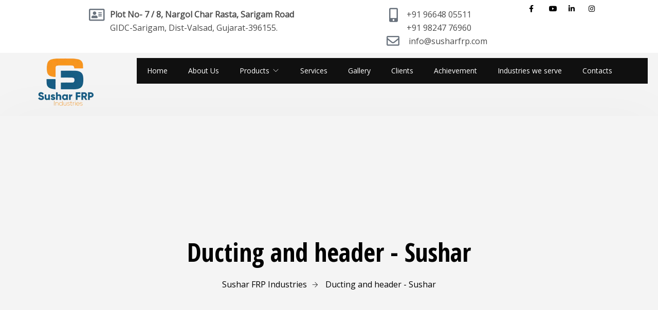

--- FILE ---
content_type: text/html; charset=UTF-8
request_url: https://susharfrp.com/media_category/ducting-and-header-sushar/
body_size: 23087
content:
<!doctype html>
<html lang="en-US">
<head>
	<meta charset="UTF-8">
	<meta name="viewport" content="width=device-width, initial-scale=1">
	<link rel="profile" href="https://gmpg.org/xfn/11">

	<title>Ducting and header &#8211; Sushar &#8211; Sushar FRP Industries</title>
<meta name='robots' content='max-image-preview:large' />
<link rel='dns-prefetch' href='//fonts.googleapis.com' />
<link rel='preconnect' href='https://fonts.gstatic.com' crossorigin />
<link rel="alternate" type="application/rss+xml" title="Sushar FRP Industries &raquo; Feed" href="https://susharfrp.com/feed/" />
<link rel="alternate" type="application/rss+xml" title="Sushar FRP Industries &raquo; Comments Feed" href="https://susharfrp.com/comments/feed/" />
<link rel="alternate" type="application/rss+xml" title="Sushar FRP Industries &raquo; Ducting and header - Sushar Media Category Feed" href="https://susharfrp.com/media_category/ducting-and-header-sushar/feed/" />
<link rel='stylesheet' id='hfe-widgets-style-css' href='https://susharfrp.com/wp-content/plugins/header-footer-elementor/inc/widgets-css/frontend.css?ver=2.8.1' type='text/css' media='all' />
<link rel='stylesheet' id='hfe-woo-product-grid-css' href='https://susharfrp.com/wp-content/plugins/header-footer-elementor/inc/widgets-css/woo-products.css?ver=2.8.1' type='text/css' media='all' />
<link rel='stylesheet' id='wp-block-library-css' href='https://susharfrp.com/wp-includes/css/dist/block-library/style.min.css?ver=6.5.7' type='text/css' media='all' />
<style id='wp-block-library-theme-inline-css' type='text/css'>
.wp-block-audio figcaption{color:#555;font-size:13px;text-align:center}.is-dark-theme .wp-block-audio figcaption{color:#ffffffa6}.wp-block-audio{margin:0 0 1em}.wp-block-code{border:1px solid #ccc;border-radius:4px;font-family:Menlo,Consolas,monaco,monospace;padding:.8em 1em}.wp-block-embed figcaption{color:#555;font-size:13px;text-align:center}.is-dark-theme .wp-block-embed figcaption{color:#ffffffa6}.wp-block-embed{margin:0 0 1em}.blocks-gallery-caption{color:#555;font-size:13px;text-align:center}.is-dark-theme .blocks-gallery-caption{color:#ffffffa6}.wp-block-image figcaption{color:#555;font-size:13px;text-align:center}.is-dark-theme .wp-block-image figcaption{color:#ffffffa6}.wp-block-image{margin:0 0 1em}.wp-block-pullquote{border-bottom:4px solid;border-top:4px solid;color:currentColor;margin-bottom:1.75em}.wp-block-pullquote cite,.wp-block-pullquote footer,.wp-block-pullquote__citation{color:currentColor;font-size:.8125em;font-style:normal;text-transform:uppercase}.wp-block-quote{border-left:.25em solid;margin:0 0 1.75em;padding-left:1em}.wp-block-quote cite,.wp-block-quote footer{color:currentColor;font-size:.8125em;font-style:normal;position:relative}.wp-block-quote.has-text-align-right{border-left:none;border-right:.25em solid;padding-left:0;padding-right:1em}.wp-block-quote.has-text-align-center{border:none;padding-left:0}.wp-block-quote.is-large,.wp-block-quote.is-style-large,.wp-block-quote.is-style-plain{border:none}.wp-block-search .wp-block-search__label{font-weight:700}.wp-block-search__button{border:1px solid #ccc;padding:.375em .625em}:where(.wp-block-group.has-background){padding:1.25em 2.375em}.wp-block-separator.has-css-opacity{opacity:.4}.wp-block-separator{border:none;border-bottom:2px solid;margin-left:auto;margin-right:auto}.wp-block-separator.has-alpha-channel-opacity{opacity:1}.wp-block-separator:not(.is-style-wide):not(.is-style-dots){width:100px}.wp-block-separator.has-background:not(.is-style-dots){border-bottom:none;height:1px}.wp-block-separator.has-background:not(.is-style-wide):not(.is-style-dots){height:2px}.wp-block-table{margin:0 0 1em}.wp-block-table td,.wp-block-table th{word-break:normal}.wp-block-table figcaption{color:#555;font-size:13px;text-align:center}.is-dark-theme .wp-block-table figcaption{color:#ffffffa6}.wp-block-video figcaption{color:#555;font-size:13px;text-align:center}.is-dark-theme .wp-block-video figcaption{color:#ffffffa6}.wp-block-video{margin:0 0 1em}.wp-block-template-part.has-background{margin-bottom:0;margin-top:0;padding:1.25em 2.375em}
</style>
<style id='classic-theme-styles-inline-css' type='text/css'>
/*! This file is auto-generated */
.wp-block-button__link{color:#fff;background-color:#32373c;border-radius:9999px;box-shadow:none;text-decoration:none;padding:calc(.667em + 2px) calc(1.333em + 2px);font-size:1.125em}.wp-block-file__button{background:#32373c;color:#fff;text-decoration:none}
</style>
<style id='global-styles-inline-css' type='text/css'>
body{--wp--preset--color--black: #000000;--wp--preset--color--cyan-bluish-gray: #abb8c3;--wp--preset--color--white: #ffffff;--wp--preset--color--pale-pink: #f78da7;--wp--preset--color--vivid-red: #cf2e2e;--wp--preset--color--luminous-vivid-orange: #ff6900;--wp--preset--color--luminous-vivid-amber: #fcb900;--wp--preset--color--light-green-cyan: #7bdcb5;--wp--preset--color--vivid-green-cyan: #00d084;--wp--preset--color--pale-cyan-blue: #8ed1fc;--wp--preset--color--vivid-cyan-blue: #0693e3;--wp--preset--color--vivid-purple: #9b51e0;--wp--preset--gradient--vivid-cyan-blue-to-vivid-purple: linear-gradient(135deg,rgba(6,147,227,1) 0%,rgb(155,81,224) 100%);--wp--preset--gradient--light-green-cyan-to-vivid-green-cyan: linear-gradient(135deg,rgb(122,220,180) 0%,rgb(0,208,130) 100%);--wp--preset--gradient--luminous-vivid-amber-to-luminous-vivid-orange: linear-gradient(135deg,rgba(252,185,0,1) 0%,rgba(255,105,0,1) 100%);--wp--preset--gradient--luminous-vivid-orange-to-vivid-red: linear-gradient(135deg,rgba(255,105,0,1) 0%,rgb(207,46,46) 100%);--wp--preset--gradient--very-light-gray-to-cyan-bluish-gray: linear-gradient(135deg,rgb(238,238,238) 0%,rgb(169,184,195) 100%);--wp--preset--gradient--cool-to-warm-spectrum: linear-gradient(135deg,rgb(74,234,220) 0%,rgb(151,120,209) 20%,rgb(207,42,186) 40%,rgb(238,44,130) 60%,rgb(251,105,98) 80%,rgb(254,248,76) 100%);--wp--preset--gradient--blush-light-purple: linear-gradient(135deg,rgb(255,206,236) 0%,rgb(152,150,240) 100%);--wp--preset--gradient--blush-bordeaux: linear-gradient(135deg,rgb(254,205,165) 0%,rgb(254,45,45) 50%,rgb(107,0,62) 100%);--wp--preset--gradient--luminous-dusk: linear-gradient(135deg,rgb(255,203,112) 0%,rgb(199,81,192) 50%,rgb(65,88,208) 100%);--wp--preset--gradient--pale-ocean: linear-gradient(135deg,rgb(255,245,203) 0%,rgb(182,227,212) 50%,rgb(51,167,181) 100%);--wp--preset--gradient--electric-grass: linear-gradient(135deg,rgb(202,248,128) 0%,rgb(113,206,126) 100%);--wp--preset--gradient--midnight: linear-gradient(135deg,rgb(2,3,129) 0%,rgb(40,116,252) 100%);--wp--preset--font-size--small: 13px;--wp--preset--font-size--medium: 20px;--wp--preset--font-size--large: 36px;--wp--preset--font-size--x-large: 42px;--wp--preset--font-family--inter: "Inter", sans-serif;--wp--preset--font-family--cardo: Cardo;--wp--preset--spacing--20: 0.44rem;--wp--preset--spacing--30: 0.67rem;--wp--preset--spacing--40: 1rem;--wp--preset--spacing--50: 1.5rem;--wp--preset--spacing--60: 2.25rem;--wp--preset--spacing--70: 3.38rem;--wp--preset--spacing--80: 5.06rem;--wp--preset--shadow--natural: 6px 6px 9px rgba(0, 0, 0, 0.2);--wp--preset--shadow--deep: 12px 12px 50px rgba(0, 0, 0, 0.4);--wp--preset--shadow--sharp: 6px 6px 0px rgba(0, 0, 0, 0.2);--wp--preset--shadow--outlined: 6px 6px 0px -3px rgba(255, 255, 255, 1), 6px 6px rgba(0, 0, 0, 1);--wp--preset--shadow--crisp: 6px 6px 0px rgba(0, 0, 0, 1);}:where(.is-layout-flex){gap: 0.5em;}:where(.is-layout-grid){gap: 0.5em;}body .is-layout-flex{display: flex;}body .is-layout-flex{flex-wrap: wrap;align-items: center;}body .is-layout-flex > *{margin: 0;}body .is-layout-grid{display: grid;}body .is-layout-grid > *{margin: 0;}:where(.wp-block-columns.is-layout-flex){gap: 2em;}:where(.wp-block-columns.is-layout-grid){gap: 2em;}:where(.wp-block-post-template.is-layout-flex){gap: 1.25em;}:where(.wp-block-post-template.is-layout-grid){gap: 1.25em;}.has-black-color{color: var(--wp--preset--color--black) !important;}.has-cyan-bluish-gray-color{color: var(--wp--preset--color--cyan-bluish-gray) !important;}.has-white-color{color: var(--wp--preset--color--white) !important;}.has-pale-pink-color{color: var(--wp--preset--color--pale-pink) !important;}.has-vivid-red-color{color: var(--wp--preset--color--vivid-red) !important;}.has-luminous-vivid-orange-color{color: var(--wp--preset--color--luminous-vivid-orange) !important;}.has-luminous-vivid-amber-color{color: var(--wp--preset--color--luminous-vivid-amber) !important;}.has-light-green-cyan-color{color: var(--wp--preset--color--light-green-cyan) !important;}.has-vivid-green-cyan-color{color: var(--wp--preset--color--vivid-green-cyan) !important;}.has-pale-cyan-blue-color{color: var(--wp--preset--color--pale-cyan-blue) !important;}.has-vivid-cyan-blue-color{color: var(--wp--preset--color--vivid-cyan-blue) !important;}.has-vivid-purple-color{color: var(--wp--preset--color--vivid-purple) !important;}.has-black-background-color{background-color: var(--wp--preset--color--black) !important;}.has-cyan-bluish-gray-background-color{background-color: var(--wp--preset--color--cyan-bluish-gray) !important;}.has-white-background-color{background-color: var(--wp--preset--color--white) !important;}.has-pale-pink-background-color{background-color: var(--wp--preset--color--pale-pink) !important;}.has-vivid-red-background-color{background-color: var(--wp--preset--color--vivid-red) !important;}.has-luminous-vivid-orange-background-color{background-color: var(--wp--preset--color--luminous-vivid-orange) !important;}.has-luminous-vivid-amber-background-color{background-color: var(--wp--preset--color--luminous-vivid-amber) !important;}.has-light-green-cyan-background-color{background-color: var(--wp--preset--color--light-green-cyan) !important;}.has-vivid-green-cyan-background-color{background-color: var(--wp--preset--color--vivid-green-cyan) !important;}.has-pale-cyan-blue-background-color{background-color: var(--wp--preset--color--pale-cyan-blue) !important;}.has-vivid-cyan-blue-background-color{background-color: var(--wp--preset--color--vivid-cyan-blue) !important;}.has-vivid-purple-background-color{background-color: var(--wp--preset--color--vivid-purple) !important;}.has-black-border-color{border-color: var(--wp--preset--color--black) !important;}.has-cyan-bluish-gray-border-color{border-color: var(--wp--preset--color--cyan-bluish-gray) !important;}.has-white-border-color{border-color: var(--wp--preset--color--white) !important;}.has-pale-pink-border-color{border-color: var(--wp--preset--color--pale-pink) !important;}.has-vivid-red-border-color{border-color: var(--wp--preset--color--vivid-red) !important;}.has-luminous-vivid-orange-border-color{border-color: var(--wp--preset--color--luminous-vivid-orange) !important;}.has-luminous-vivid-amber-border-color{border-color: var(--wp--preset--color--luminous-vivid-amber) !important;}.has-light-green-cyan-border-color{border-color: var(--wp--preset--color--light-green-cyan) !important;}.has-vivid-green-cyan-border-color{border-color: var(--wp--preset--color--vivid-green-cyan) !important;}.has-pale-cyan-blue-border-color{border-color: var(--wp--preset--color--pale-cyan-blue) !important;}.has-vivid-cyan-blue-border-color{border-color: var(--wp--preset--color--vivid-cyan-blue) !important;}.has-vivid-purple-border-color{border-color: var(--wp--preset--color--vivid-purple) !important;}.has-vivid-cyan-blue-to-vivid-purple-gradient-background{background: var(--wp--preset--gradient--vivid-cyan-blue-to-vivid-purple) !important;}.has-light-green-cyan-to-vivid-green-cyan-gradient-background{background: var(--wp--preset--gradient--light-green-cyan-to-vivid-green-cyan) !important;}.has-luminous-vivid-amber-to-luminous-vivid-orange-gradient-background{background: var(--wp--preset--gradient--luminous-vivid-amber-to-luminous-vivid-orange) !important;}.has-luminous-vivid-orange-to-vivid-red-gradient-background{background: var(--wp--preset--gradient--luminous-vivid-orange-to-vivid-red) !important;}.has-very-light-gray-to-cyan-bluish-gray-gradient-background{background: var(--wp--preset--gradient--very-light-gray-to-cyan-bluish-gray) !important;}.has-cool-to-warm-spectrum-gradient-background{background: var(--wp--preset--gradient--cool-to-warm-spectrum) !important;}.has-blush-light-purple-gradient-background{background: var(--wp--preset--gradient--blush-light-purple) !important;}.has-blush-bordeaux-gradient-background{background: var(--wp--preset--gradient--blush-bordeaux) !important;}.has-luminous-dusk-gradient-background{background: var(--wp--preset--gradient--luminous-dusk) !important;}.has-pale-ocean-gradient-background{background: var(--wp--preset--gradient--pale-ocean) !important;}.has-electric-grass-gradient-background{background: var(--wp--preset--gradient--electric-grass) !important;}.has-midnight-gradient-background{background: var(--wp--preset--gradient--midnight) !important;}.has-small-font-size{font-size: var(--wp--preset--font-size--small) !important;}.has-medium-font-size{font-size: var(--wp--preset--font-size--medium) !important;}.has-large-font-size{font-size: var(--wp--preset--font-size--large) !important;}.has-x-large-font-size{font-size: var(--wp--preset--font-size--x-large) !important;}
.wp-block-navigation a:where(:not(.wp-element-button)){color: inherit;}
:where(.wp-block-post-template.is-layout-flex){gap: 1.25em;}:where(.wp-block-post-template.is-layout-grid){gap: 1.25em;}
:where(.wp-block-columns.is-layout-flex){gap: 2em;}:where(.wp-block-columns.is-layout-grid){gap: 2em;}
.wp-block-pullquote{font-size: 1.5em;line-height: 1.6;}
</style>
<link rel='stylesheet' id='contact-form-7-css' href='https://susharfrp.com/wp-content/plugins/contact-form-7/includes/css/styles.css?ver=5.9.8' type='text/css' media='all' />
<link rel='stylesheet' id='woocommerce-layout-css' href='https://susharfrp.com/wp-content/plugins/woocommerce/assets/css/woocommerce-layout.css?ver=9.4.4' type='text/css' media='all' />
<link rel='stylesheet' id='woocommerce-smallscreen-css' href='https://susharfrp.com/wp-content/plugins/woocommerce/assets/css/woocommerce-smallscreen.css?ver=9.4.4' type='text/css' media='only screen and (max-width: 768px)' />
<link rel='stylesheet' id='woocommerce-general-css' href='https://susharfrp.com/wp-content/plugins/woocommerce/assets/css/woocommerce.css?ver=9.4.4' type='text/css' media='all' />
<style id='woocommerce-inline-inline-css' type='text/css'>
.woocommerce form .form-row .required { visibility: visible; }
</style>
<link rel='stylesheet' id='hfe-style-css' href='https://susharfrp.com/wp-content/plugins/header-footer-elementor/assets/css/header-footer-elementor.css?ver=2.8.1' type='text/css' media='all' />
<link rel='stylesheet' id='elementor-icons-css' href='https://susharfrp.com/wp-content/plugins/elementor/assets/lib/eicons/css/elementor-icons.min.css?ver=5.40.0' type='text/css' media='all' />
<link rel='stylesheet' id='elementor-frontend-css' href='https://susharfrp.com/wp-content/plugins/elementor/assets/css/frontend.min.css?ver=3.29.2' type='text/css' media='all' />
<link rel='stylesheet' id='elementor-post-6-css' href='https://susharfrp.com/wp-content/uploads/elementor/css/post-6.css?ver=1715224932' type='text/css' media='all' />
<link rel='stylesheet' id='font-awesome-5-all-css' href='https://susharfrp.com/wp-content/plugins/elementor/assets/lib/font-awesome/css/all.min.css?ver=4.11.64' type='text/css' media='all' />
<link rel='stylesheet' id='font-awesome-4-shim-css' href='https://susharfrp.com/wp-content/plugins/elementor/assets/lib/font-awesome/css/v4-shims.min.css?ver=3.29.2' type='text/css' media='all' />
<link rel='stylesheet' id='she-header-style-css' href='https://susharfrp.com/wp-content/plugins/sticky-header-effects-for-elementor/assets/css/she-header-style.css?ver=2.1.6' type='text/css' media='all' />
<link rel='stylesheet' id='eael-general-css' href='https://susharfrp.com/wp-content/plugins/essential-addons-for-elementor-lite/assets/front-end/css/view/general.min.css?ver=6.5.7' type='text/css' media='all' />
<link rel='stylesheet' id='eael-7143-css' href='https://susharfrp.com/wp-content/uploads/essential-addons-elementor/eael-7143.css?ver=1641193234' type='text/css' media='all' />
<link rel='stylesheet' id='elementor-post-7143-css' href='https://susharfrp.com/wp-content/uploads/elementor/css/post-7143.css?ver=1735963646' type='text/css' media='all' />
<link rel='stylesheet' id='elementor-post-103-css' href='https://susharfrp.com/wp-content/uploads/elementor/css/post-103.css?ver=1715224933' type='text/css' media='all' />
<link rel='stylesheet' id='manufacturer-main-styles-css' href='https://susharfrp.com/wp-content/themes/manufacturer/css/manufacturer_style.css?ver=1768628864' type='text/css' media='all' />
<link rel='stylesheet' id='manufacturer-responsive-styles-css' href='https://susharfrp.com/wp-content/themes/manufacturer/css/responsive.css?ver=1768628864' type='text/css' media='all' />
<link rel='stylesheet' id='themify-icons-css' href='https://susharfrp.com/wp-content/themes/manufacturer/fonts/themify-icons.css?ver=6.5.7' type='text/css' media='all' />
<link rel='stylesheet' id='dashicons-css' href='https://susharfrp.com/wp-includes/css/dashicons.min.css?ver=6.5.7' type='text/css' media='all' />
<link rel='stylesheet' id='manufacturer-style-css' href='https://susharfrp.com/wp-content/themes/manufacturer/style.css?ver=6.5.7' type='text/css' media='all' />
<link rel='stylesheet' id='hfe-elementor-icons-css' href='https://susharfrp.com/wp-content/plugins/elementor/assets/lib/eicons/css/elementor-icons.min.css?ver=5.34.0' type='text/css' media='all' />
<link rel='stylesheet' id='hfe-icons-list-css' href='https://susharfrp.com/wp-content/plugins/elementor/assets/css/widget-icon-list.min.css?ver=3.24.3' type='text/css' media='all' />
<link rel='stylesheet' id='hfe-social-icons-css' href='https://susharfrp.com/wp-content/plugins/elementor/assets/css/widget-social-icons.min.css?ver=3.24.0' type='text/css' media='all' />
<link rel='stylesheet' id='hfe-social-share-icons-brands-css' href='https://susharfrp.com/wp-content/plugins/elementor/assets/lib/font-awesome/css/brands.css?ver=5.15.3' type='text/css' media='all' />
<link rel='stylesheet' id='hfe-social-share-icons-fontawesome-css' href='https://susharfrp.com/wp-content/plugins/elementor/assets/lib/font-awesome/css/fontawesome.css?ver=5.15.3' type='text/css' media='all' />
<link rel='stylesheet' id='hfe-nav-menu-icons-css' href='https://susharfrp.com/wp-content/plugins/elementor/assets/lib/font-awesome/css/solid.css?ver=5.15.3' type='text/css' media='all' />
<link rel='stylesheet' id='master-addons-main-style-css' href='https://susharfrp.com/wp-content/plugins/master-addons/assets/css/master-addons-styles.css?ver=6.5.7' type='text/css' media='all' />
<link rel="preload" as="style" href="https://fonts.googleapis.com/css?family=Open%20Sans%20Condensed:700%7COpen%20Sans:400&#038;subset=latin&#038;display=swap&#038;ver=1644580299" /><link rel="stylesheet" href="https://fonts.googleapis.com/css?family=Open%20Sans%20Condensed:700%7COpen%20Sans:400&#038;subset=latin&#038;display=swap&#038;ver=1644580299" media="print" onload="this.media='all'"><noscript><link rel="stylesheet" href="https://fonts.googleapis.com/css?family=Open%20Sans%20Condensed:700%7COpen%20Sans:400&#038;subset=latin&#038;display=swap&#038;ver=1644580299" /></noscript><link rel='stylesheet' id='elementor-gf-local-roboto-css' href='http://susharfrp.com/wp-content/uploads/elementor/google-fonts/css/roboto.css?ver=1742259141' type='text/css' media='all' />
<link rel='stylesheet' id='elementor-gf-local-robotoslab-css' href='http://susharfrp.com/wp-content/uploads/elementor/google-fonts/css/robotoslab.css?ver=1742259146' type='text/css' media='all' />
<link rel='stylesheet' id='elementor-icons-shared-0-css' href='https://susharfrp.com/wp-content/plugins/elementor/assets/lib/font-awesome/css/fontawesome.min.css?ver=5.15.3' type='text/css' media='all' />
<link rel='stylesheet' id='elementor-icons-fa-regular-css' href='https://susharfrp.com/wp-content/plugins/elementor/assets/lib/font-awesome/css/regular.min.css?ver=5.15.3' type='text/css' media='all' />
<link rel='stylesheet' id='elementor-icons-fa-solid-css' href='https://susharfrp.com/wp-content/plugins/elementor/assets/lib/font-awesome/css/solid.min.css?ver=5.15.3' type='text/css' media='all' />
<link rel='stylesheet' id='elementor-icons-fa-brands-css' href='https://susharfrp.com/wp-content/plugins/elementor/assets/lib/font-awesome/css/brands.min.css?ver=5.15.3' type='text/css' media='all' />
<link rel='stylesheet' id='elementor-icons-shared-2-css' href='https://susharfrp.com/wp-content/plugins/master-addons/assets/fonts/iconic-fonts/iconic-font.min.css?ver=2.1.0' type='text/css' media='all' />
<link rel='stylesheet' id='elementor-icons-iconic-fonts-css' href='https://susharfrp.com/wp-content/plugins/master-addons/assets/fonts/iconic-fonts/iconic-font.min.css?ver=2.1.0' type='text/css' media='all' />
<script type="text/javascript" src="https://susharfrp.com/wp-includes/js/jquery/jquery.min.js?ver=3.7.1" id="jquery-core-js"></script>
<script type="text/javascript" src="https://susharfrp.com/wp-includes/js/jquery/jquery-migrate.min.js?ver=3.4.1" id="jquery-migrate-js"></script>
<script type="text/javascript" id="jquery-js-after">
/* <![CDATA[ */
!function($){"use strict";$(document).ready(function(){$(this).scrollTop()>100&&$(".hfe-scroll-to-top-wrap").removeClass("hfe-scroll-to-top-hide"),$(window).scroll(function(){$(this).scrollTop()<100?$(".hfe-scroll-to-top-wrap").fadeOut(300):$(".hfe-scroll-to-top-wrap").fadeIn(300)}),$(".hfe-scroll-to-top-wrap").on("click",function(){$("html, body").animate({scrollTop:0},300);return!1})})}(jQuery);
!function($){'use strict';$(document).ready(function(){var bar=$('.hfe-reading-progress-bar');if(!bar.length)return;$(window).on('scroll',function(){var s=$(window).scrollTop(),d=$(document).height()-$(window).height(),p=d? s/d*100:0;bar.css('width',p+'%')});});}(jQuery);
/* ]]> */
</script>
<script type="text/javascript" src="https://susharfrp.com/wp-content/plugins/woocommerce/assets/js/jquery-blockui/jquery.blockUI.min.js?ver=2.7.0-wc.9.4.4" id="jquery-blockui-js" defer="defer" data-wp-strategy="defer"></script>
<script type="text/javascript" src="https://susharfrp.com/wp-content/plugins/woocommerce/assets/js/js-cookie/js.cookie.min.js?ver=2.1.4-wc.9.4.4" id="js-cookie-js" defer="defer" data-wp-strategy="defer"></script>
<script type="text/javascript" id="woocommerce-js-extra">
/* <![CDATA[ */
var woocommerce_params = {"ajax_url":"\/wp-admin\/admin-ajax.php","wc_ajax_url":"\/?wc-ajax=%%endpoint%%"};
/* ]]> */
</script>
<script type="text/javascript" src="https://susharfrp.com/wp-content/plugins/woocommerce/assets/js/frontend/woocommerce.min.js?ver=9.4.4" id="woocommerce-js" defer="defer" data-wp-strategy="defer"></script>
<script type="text/javascript" src="https://susharfrp.com/wp-content/plugins/elementor/assets/lib/font-awesome/js/v4-shims.min.js?ver=3.29.2" id="font-awesome-4-shim-js"></script>
<script type="text/javascript" src="https://susharfrp.com/wp-content/themes/manufacturer/js/skroll-r.js?ver=0.6.30" id="skroll-r-js"></script>
<script type="text/javascript" src="https://susharfrp.com/wp-content/plugins/sticky-header-effects-for-elementor/assets/js/she-header.js?ver=2.1.6" id="she-header-js"></script>
<link rel="https://api.w.org/" href="https://susharfrp.com/wp-json/" /><link rel="EditURI" type="application/rsd+xml" title="RSD" href="https://susharfrp.com/xmlrpc.php?rsd" />
<meta name="generator" content="WordPress 6.5.7" />
<meta name="generator" content="WooCommerce 9.4.4" />
      <script type="text/javascript">
        (function () {
          window.ma_el_fs = { can_use_premium_code__premium_only: false};
        })();
      </script>
    <meta name="generator" content="Redux 4.5.10" /><!-- HFCM by 99 Robots - Snippet # 1: lead code sitewide -->
<!-- Global site tag (gtag.js) - Google Ads: 10833726048 -->
<script async src="https://www.googletagmanager.com/gtag/js?id=AW-10833726048"></script>
<script>
  window.dataLayer = window.dataLayer || [];
  function gtag(){dataLayer.push(arguments);}
  gtag('js', new Date());

  gtag('config', 'AW-10833726048');
</script>

<!-- /end HFCM by 99 Robots -->
<!-- Google Tag Manager -->
<script>(function(w,d,s,l,i){w[l]=w[l]||[];w[l].push({'gtm.start':
new Date().getTime(),event:'gtm.js'});var f=d.getElementsByTagName(s)[0],
j=d.createElement(s),dl=l!='dataLayer'?'&l='+l:'';j.async=true;j.src=
'https://www.googletagmanager.com/gtm.js?id='+i+dl;f.parentNode.insertBefore(j,f);
})(window,document,'script','dataLayer','GTM-T6XDTPJ');</script>
<!-- End Google Tag Manager --><script type="text/javascript">window.wp_data = {"stm_ajax_add_review":"3ad9040303","pearl_install_plugin":"abab354ba2"};</script>	<noscript><style>.woocommerce-product-gallery{ opacity: 1 !important; }</style></noscript>
	<meta name="generator" content="Elementor 3.29.2; features: additional_custom_breakpoints, e_local_google_fonts; settings: css_print_method-external, google_font-enabled, font_display-auto">
<style type="text/css">.recentcomments a{display:inline !important;padding:0 !important;margin:0 !important;}</style>			<style>
				.e-con.e-parent:nth-of-type(n+4):not(.e-lazyloaded):not(.e-no-lazyload),
				.e-con.e-parent:nth-of-type(n+4):not(.e-lazyloaded):not(.e-no-lazyload) * {
					background-image: none !important;
				}
				@media screen and (max-height: 1024px) {
					.e-con.e-parent:nth-of-type(n+3):not(.e-lazyloaded):not(.e-no-lazyload),
					.e-con.e-parent:nth-of-type(n+3):not(.e-lazyloaded):not(.e-no-lazyload) * {
						background-image: none !important;
					}
				}
				@media screen and (max-height: 640px) {
					.e-con.e-parent:nth-of-type(n+2):not(.e-lazyloaded):not(.e-no-lazyload),
					.e-con.e-parent:nth-of-type(n+2):not(.e-lazyloaded):not(.e-no-lazyload) * {
						background-image: none !important;
					}
				}
			</style>
					<style type="text/css">
					.site-title,
			.site-description {
				position: absolute;
				clip: rect(1px, 1px, 1px, 1px);
			}
				</style>
		<style id='wp-fonts-local' type='text/css'>
@font-face{font-family:Inter;font-style:normal;font-weight:300 900;font-display:fallback;src:url('https://susharfrp.com/wp-content/plugins/woocommerce/assets/fonts/Inter-VariableFont_slnt,wght.woff2') format('woff2');font-stretch:normal;}
@font-face{font-family:Cardo;font-style:normal;font-weight:400;font-display:fallback;src:url('https://susharfrp.com/wp-content/plugins/woocommerce/assets/fonts/cardo_normal_400.woff2') format('woff2');}
</style>
<link rel="icon" href="https://susharfrp.com/wp-content/uploads/2021/12/logo.webp" sizes="32x32" />
<link rel="icon" href="https://susharfrp.com/wp-content/uploads/2021/12/logo.webp" sizes="192x192" />
<link rel="apple-touch-icon" href="https://susharfrp.com/wp-content/uploads/2021/12/logo.webp" />
<meta name="msapplication-TileImage" content="https://susharfrp.com/wp-content/uploads/2021/12/logo.webp" />
<style id="theme_options-dynamic-css" title="dynamic-css" class="redux-options-output">.man_page, .site-content{background-color:#f4f4f4;}.man_page .man_sidebar:before, .man_page article.sticky .man_news_item_cont_list, .man_page .page-links a, .man_page table tr{background-color:#f0f0f0;}.man_404_section{background-color:#ffffff;}.man_404, .man_page .man_404_section, .man_page .man_404_section h2, .man_page .man_404_section p{color:#fff;}.man_page .man_intro_cont, .man_page .man_intro h1{color:#000000;}.breadcrumbs, .breadcrumbs a, .breadcrumbs a span{color:#000000;}.man_news_item_title h3 a:hover, .input[type="text"] a:hover, .elementor-widget ul.menu li a:hover, .elementor-widget ul.menu a:before, .sm_nav_menu > li ul a:hover, .sm_nav_menu > li ul a:hover:before,  .woocommerce div.product .woocommerce-tabs ul.tabs li.active a, .woocommerce-LoopProduct-link:hover h3, .widget ul a:hover, .elementor-widget ul.menu a:before, .widget ul:not(.product_list_widget) a:hover:before, .btn_inline_style, .btn_inline_style:hover, .man_number_block_title span, .man_vertical_products h5,  .woocommerce ul.man_vertical_products_default li.product .man_product_cont h3, .man_demos:hover .man_demos_title, .woocommerce-message:before, .woocommerce-info:before, .man_news_item_date a:hover, .man_map_pin_cont b, .woocommerce-LoopProduct-link:hover, .breadcrumbs a:hover, .man_page h3 a, .man_navigation .current, .eicon-play:before, .stm-product-item__price .regular_price, .stm-product-item__content .product-categories a, .woocommerce-page .man_sidebar .product-categories > li .toggle, a.man_posts_item_link{color:#e61e1e;}.man_navigation span:after, .elementor-widget ul.menu a:after, .man_single_page_footer span:after, .sm_nav_menu > .current-menu-item > a:before, .sm_nav_menu > .current-menu-parent > a:before, .sm_nav_menu > .current_page_parent > a:before, .sm_nav_menu > li ul a:hover:after, .woocommerce div.product .woocommerce-tabs ul.tabs li.active:after, .widget ul:not(.product_list_widget) a:after, .widget ul:not(.product_list_widget) a:after, .widget ul.woocommerce-widget-layered-nav-list li:hover span, .widget_categories ul li:hover span, .widget ul li.chosen span, .cat-item:hover span.count, body:after, .btn_inline_style:before, .btn_inline_style:after, .woocommerce-mini-cart__buttons .button:before, .man_timeline_point, .man_map_point_border, .man_map_point_second_border, .man_map_pin span.man_map_point, .man_map_pin span.man_map_point_second_border, .man_bordered_block a:hover, .sm_nav_menu > li > a:before, .man_timeline_pin_cont, .page-links a:hover, .man_page table thead tr, .sm_video_link span i:after, .sm_video_link span b:after, .stm-product-item__content .stm-product-item__add_cart .button:hover, .stm-view-by .view-type.active, .woocommerce .widget_price_filter .ui-slider .ui-slider-range, .stm-products-catalog .man_navigation .page-numbers.current, .stm-product-item__content .stm-product-item__add_cart .added_to_cart:hover, .sm_nav_menu > li > a:before, .woocommerce .widget_price_filter .price_slider_amount .button:hover{background-color:#e61e1e;}.owl-dot.active span, .man_search_block_bg .search-form .search-form-text, .stm-product-item__content .stm-product-item__add_cart .button, .stm-product-item__content .stm-product-item__add_cart .button:hover, .woocommerce .widget_price_filter .price_slider_amount .button,  .stm-product-item__content .stm-product-item__add_cart .added_to_cart, .stm-product-item__content .stm-product-item__add_cart .added_to_cart:hover, .woocommerce .widget_price_filter .price_slider_amount .button:hover{border-color:#e61e1e;}.woocommerce-message, .woocommerce-info{border-top-color:#e61e1e;}.man_timeline_pin_cont_corner svg, .man_map_pin:hover svg path, .man_map.active .man_map_pins .man_map_pin_wrapper:first-child .man_map_pin svg path{fill:#e61e1e;}.man_page h1, .man_page h1 a{font-family:"Open Sans Condensed";line-height:60px;font-weight:700;font-style:normal;color:#333;font-size:50px;}.man_page h2, .man_page h2 a, .man_page .pseudo-h2, .elementor-widget-heading.elementor-widget-heading h2.elementor-heading-title, .man_timeline_pin_cont, .man_page blockquote, address, .man_timeline_pin_title, .editor-post-title__block .editor-post-title__input, h2.editor-rich-text__editable{font-family:"Open Sans Condensed";line-height:50px;font-weight:700;font-style:normal;color:#333;font-size:40px;}.man_page h3, .elementor-widget-heading.elementor-widget-heading h3.elementor-heading-title, .woocommerce div.product p.price, .woocommerce div.product span.price, .comment-reply-title, .woocommerce ul.products li.product .woocommerce-loop-category__title, .woocommerce ul.products li.product .woocommerce-loop-product__title, .woocommerce ul.products li.product h3, .wp-block-heading h3{font-family:"Open Sans Condensed";line-height:32px;font-weight:700;font-style:normal;color:#333;font-size:24px;}.man_page h4, .man_page .pseudo-h4, .man_page h4 a, .elementor-widget-heading.elementor-widget-heading h4.elementor-heading-title, h3.widget-title, .wp-block-heading h4{font-family:"Open Sans Condensed";line-height:28px;font-weight:700;font-style:normal;color:#333;font-size:20px;}.man_page h5, .man_page h5 a, .elementor-widget-heading.elementor-widget-heading h5.elementor-heading-title{font-family:"Open Sans Condensed";line-height:26px;font-weight:700;font-style:normal;color:#333;font-size:18px;}.man_page h6, .man_page h6 a, .elementor-widget-heading.elementor-widget-heading h6.elementor-heading-title{font-family:"Open Sans Condensed";line-height:24px;font-weight:700;font-style:normal;color:#333;font-size:16px;}h2:after{margin-top:0px;}h2, .elementor-widget-heading h2.elementor-heading-title{margin-top:0px;margin-bottom:30px;}body .man_page, .elementor-widget-text-editor, .man_page input, textarea, .woocommerce-ordering .man_page select, .man_cart_block a, .man_news_item_date a, .man_news_item_date, .widget ul:not(.product_list_widget) a:before, .woocommerce-product-details__short-description p, .editor-default-block-appender textarea.editor-default-block-appender__content, .editor-styles-wrapper p, ul.editor-rich-text__editable, footer{font-family:"Open Sans";line-height:26px;font-weight:400;font-style:normal;color:#4b4b4b;font-size:16px;}.btn, div.wpforms-container-full .wpforms-form input[type=submit], div.wpforms-container-full .wpforms-form button[type=submit], .man_page button, .man_page [type="button"], [type="reset"], .man_page [type="submit"], .woocommerce div.product form.cart .button, body div.wpforms-container-full .wpforms-form button[type=submit], .woocommerce #review_form #respond .form-submit input, .woocommerce ul.products li.product .button, .woocommerce #respond input#submit, .man_page .woocommerce a.button, .woocommerce button.button, .woocommerce input.button, .woocommerce-cart .wc-proceed-to-checkout a.checkout-button, .woocommerce_checkout_place_order, .woocommerce button.button.alt, .products .man_product_photo .added_to_cart, .added_to_cart, .woocommerce a.added_to_cart, .man_product_cont_desc a.button, .add_to_cart_button, .product_type_simple, .wp-block-button__link, .added_to_cart{background-color:#e61e1e;}.btn:hover, div.wpforms-container-full .wpforms-form input[type=submit]:hover, div.wpforms-container-full .wpforms-form button[type=submit]:hover, .man_page button:hover, .man_button [type="button"]:hover, [type="reset"]:hover, .man_page [type="submit"]:hover, .woocommerce div.product form.cart .button:hover, body div.wpforms-container-full .wpforms-form button[type=submit]:hover, .woocommerce #review_form #respond .form-submit input:hover, .woocommerce ul.products li.product .button:hover, .woocommerce #respond input#submit:hover, .man_page .woocommerce a.button:hover, .woocommerce button.button:hover, .woocommerce input.button:hover, .woocommerce-cart .wc-proceed-to-checkout a.checkout-.man_page button:hover, .woocommerce_checkout_place_order:hover, .woocommerce button.button.alt:hover, .products .man_product_photo .added_to_cart:hover, .added_to_cart:hover, .woocommerce a.added_to_cart:hover, .man_product_cont_desc .button:hover, .add_to_cart_.man_page button:hover, .product_type_simple:hover, .wp-block-button__link:hover, .added_to_cart:hover, .products-default .man_product_cont_desc a:hover{background-color:#c41919;}.btn, .btn:hover, div.wpforms-container-full .wpforms-form input[type=submit], div.wpforms-container-full .wpforms-form button[type=submit], div.wpforms-container-full .wpforms-form input[type=submit]:hover, div.wpforms-container-full .wpforms-form button[type=submit]:hover, .man_page button, .man_page [type="button"], .man_page [type="reset"], .man_page [type="submit"], .woocommerce div.product form.cart .button, .woocommerce div.product form.cart .button:hover, body div.wpforms-container-full .wpforms-form button[type=submit], body div.wpforms-container-full .wpforms-form button[type=submit]:hover, .woocommerce #review_form #respond .form-submit input, .woocommerce #review_form #respond .form-submit input:hover, .woocommerce ul.products li.product .button, .woocommerce ul.products li.product .button:hover, .woocommerce #respond input#submit, .man_page .woocommerce a.button, .woocommerce button.button, .woocommerce input.button, .woocommerce #respond input#submit:hover, .man_page .woocommerce a.button:hover, .woocommerce button.button:hover, .woocommerce input.button:hover, .cart button, .woocommerce-cart .wc-proceed-to-checkout a.checkout-button, .woocommerce_checkout_place_order, .woocommerce button.button.alt, .products .man_product_photo .added_to_cart, .man_page input[type="text"], .man_page input[type="email"], .man_page input[type="url"], .man_page input[type="password"], .man_page input[type="search"], .man_page input[type="number"], .man_page input[type="tel"], .man_page input[type="range"], .man_page input[type="date"], .man_page input[type="month"], .man_page input[type="week"], .man_page input[type="time"], .man_page input[type="datetime"], .man_page input[type="datetime-local"], .man_page input[type="color"], .man_page textarea, .man_page select, .input-text, .added_to_cart, .woocommerce a.added_to_cart, .man_product_cont_desc .button, .add_to_cart_button, .add_to_cart_button:hover, .product_type_simple:hover, .product_type_simple, .wp-block-button__link, .added_to_cart, .added_to_cart:hover, .man_product_cont .button{font-family:"Open Sans Condensed";line-height:28px;font-weight:700;font-style:normal;color:#fff;font-size:18px;}.btn, div.wpforms-container-full .wpforms-form input[type=submit], div.wpforms-container-full .wpforms-form button[type=submit], .man_page button, .man_page [type="button"], [type="reset"], .man_page [type="submit"], .woocommerce div.product form.cart .button, body div.wpforms-container-full .wpforms-form button[type=submit], .woocommerce #review_form #respond .form-submit input, .woocommerce ul.products li.product .button, .woocommerce #respond input#submit, .man_page .woocommerce a.button, .woocommerce button.button, .woocommerce input.button, .cart .cart_item button, .woocommerce button.button:disabled, .woocommerce button.button:disabled[disabled], .woocommerce-cart .wc-proceed-to-checkout a.checkout-button, .woocommerce_checkout_place_order, .woocommerce button.button.alt, .products .man_product_photo .added_to_cart, .man_page input[type="text"], input[type="email"], input[type="url"], input[type="password"], input[type="search"], .man_page input[type="number"], input[type="tel"], input[type="range"], input[type="date"], input[type="month"], input[type="week"], input[type="time"], input[type="datetime"], input[type="datetime-local"], input[type="color"], textarea, .man_page select, .input-text, .added_to_cart, .woocommerce a.added_to_cart, .woocommerce #respond input#submit.loading, .man_page .woocommerce a.button.loading, .woocommerce button.button.loading, .woocommerce input.button.loading, .woocommerce-cart table.cart td.actions .coupon .input-text, .man_product_cont_desc .button, .add_to_cart_button, .product_type_simple, .wp-block-button__link, .added_to_cart, .woocommerce a.added_to_cart, .woocommerce-cart table.cart td.actions .coupon .input-text{padding-top:18px;padding-right:25px;padding-bottom:18px;padding-left:25px;}.man_news_item_img{height:325px;}.man_news_item:hover .man_news_item_over{border-top:2px solid #667bfb;border-bottom:0px solid #667bfb;border-left:0px solid #667bfb;border-right:0px solid #667bfb;}.man_nav_over{background-color:rgba(230,30,30,0.56);}.nav-box:hover .man_nav_over{background-color:rgba(230,30,30,0.99);}.man_woo_cat_item_over, .products .man_product_photo a.woocommerce-LoopProduct-link:after, .products_grid_type .man_product_photo:after{background-color:rgba(0,0,0,0.3);}.man_woo_cat_item:hover .man_woo_cat_item_over{background-color:#e61e1e;}.man_woo_cat_item_cont .man_woo_cat_item_cont_name{color:#fff;}.elementor-widget-sm-woo-categories .man_woo_cat_item, .man_service_block_II a{height:250px;}</style>
</head>

<body class="archive tax-media_category term-ducting-and-header-sushar term-171 wp-custom-logo wp-embed-responsive theme-manufacturer woocommerce-no-js ehf-header ehf-footer ehf-template-manufacturer ehf-stylesheet-manufacturer man_button_square man_square_news man_square_shop hfeed no-sidebar elementor-default elementor-kit-6" >
<!-- Google Tag Manager (noscript) -->
<noscript><iframe src="https://www.googletagmanager.com/ns.html?id=GTM-T6XDTPJ"
height="0" width="0" style="display:none;visibility:hidden"></iframe></noscript>
<!-- End Google Tag Manager (noscript) -->	


<div id="page" class="man_page " data-title="
	131">


			<header id="masthead" itemscope="itemscope" itemtype="https://schema.org/WPHeader">
			<p class="main-title bhf-hidden" itemprop="headline"><a href="https://susharfrp.com" title="Sushar FRP Industries" rel="home">Sushar FRP Industries</a></p>
					<div data-elementor-type="wp-post" data-elementor-id="7143" class="elementor elementor-7143">
						<section class="elementor-section elementor-top-section elementor-element elementor-element-f6330f6 elementor-hidden-tablet elementor-hidden-mobile she-header-yes elementor-section-full_width elementor-section-height-default elementor-section-height-default jltma-glass-effect-no" data-id="f6330f6" data-element_type="section" data-settings="{&quot;background_background&quot;:&quot;classic&quot;,&quot;transparent&quot;:&quot;yes&quot;,&quot;transparent_on&quot;:[&quot;desktop&quot;],&quot;animation&quot;:&quot;none&quot;,&quot;scroll_distance&quot;:{&quot;unit&quot;:&quot;px&quot;,&quot;size&quot;:200,&quot;sizes&quot;:[]},&quot;scroll_distance_tablet&quot;:{&quot;unit&quot;:&quot;px&quot;,&quot;size&quot;:&quot;&quot;,&quot;sizes&quot;:[]},&quot;scroll_distance_mobile&quot;:{&quot;unit&quot;:&quot;px&quot;,&quot;size&quot;:&quot;&quot;,&quot;sizes&quot;:[]},&quot;she_offset_top&quot;:{&quot;unit&quot;:&quot;px&quot;,&quot;size&quot;:0,&quot;sizes&quot;:[]},&quot;she_offset_top_tablet&quot;:{&quot;unit&quot;:&quot;px&quot;,&quot;size&quot;:&quot;&quot;,&quot;sizes&quot;:[]},&quot;she_offset_top_mobile&quot;:{&quot;unit&quot;:&quot;px&quot;,&quot;size&quot;:&quot;&quot;,&quot;sizes&quot;:[]},&quot;she_width&quot;:{&quot;unit&quot;:&quot;%&quot;,&quot;size&quot;:100,&quot;sizes&quot;:[]},&quot;she_width_tablet&quot;:{&quot;unit&quot;:&quot;px&quot;,&quot;size&quot;:&quot;&quot;,&quot;sizes&quot;:[]},&quot;she_width_mobile&quot;:{&quot;unit&quot;:&quot;px&quot;,&quot;size&quot;:&quot;&quot;,&quot;sizes&quot;:[]},&quot;she_padding&quot;:{&quot;unit&quot;:&quot;px&quot;,&quot;top&quot;:0,&quot;right&quot;:&quot;&quot;,&quot;bottom&quot;:0,&quot;left&quot;:&quot;&quot;,&quot;isLinked&quot;:true},&quot;she_padding_tablet&quot;:{&quot;unit&quot;:&quot;px&quot;,&quot;top&quot;:&quot;&quot;,&quot;right&quot;:&quot;&quot;,&quot;bottom&quot;:&quot;&quot;,&quot;left&quot;:&quot;&quot;,&quot;isLinked&quot;:true},&quot;she_padding_mobile&quot;:{&quot;unit&quot;:&quot;px&quot;,&quot;top&quot;:&quot;&quot;,&quot;right&quot;:&quot;&quot;,&quot;bottom&quot;:&quot;&quot;,&quot;left&quot;:&quot;&quot;,&quot;isLinked&quot;:true}}">
						<div class="elementor-container elementor-column-gap-default">
					<div class="elementor-column elementor-col-25 elementor-top-column elementor-element elementor-element-4b3a94c jltma-glass-effect-no" data-id="4b3a94c" data-element_type="column">
			<div class="elementor-widget-wrap">
							</div>
		</div>
				<div class="elementor-column elementor-col-25 elementor-top-column elementor-element elementor-element-1688be5 jltma-glass-effect-no" data-id="1688be5" data-element_type="column">
			<div class="elementor-widget-wrap elementor-element-populated">
						<div class="elementor-element elementor-element-a052938 elementor-position-left elementor-widget__width-auto elementor-hidden-phone elementor-view-default elementor-mobile-position-top elementor-vertical-align-top jltma-glass-effect-no elementor-widget elementor-widget-icon-box" data-id="a052938" data-element_type="widget" data-widget_type="icon-box.default">
				<div class="elementor-widget-container">
							<div class="elementor-icon-box-wrapper">

						<div class="elementor-icon-box-icon">
				<span  class="elementor-icon">
				<i aria-hidden="true" class="far fa-address-card"></i>				</span>
			</div>
			
						<div class="elementor-icon-box-content">

									<span class="elementor-icon-box-title">
						<span  >
							<b>Plot No- 7 / 8, Nargol Char Rasta, Sarigam Road</b><br> GIDC-Sarigam, Dist-Valsad, Gujarat-396155.						</span>
					</span>
				
				
			</div>
			
		</div>
						</div>
				</div>
					</div>
		</div>
				<div class="elementor-column elementor-col-25 elementor-top-column elementor-element elementor-element-78ee299 jltma-glass-effect-no" data-id="78ee299" data-element_type="column">
			<div class="elementor-widget-wrap elementor-element-populated">
						<div class="elementor-element elementor-element-59609d0 elementor-position-left elementor-widget__width-auto elementor-hidden-phone elementor-view-default elementor-mobile-position-top elementor-vertical-align-top jltma-glass-effect-no elementor-widget elementor-widget-icon-box" data-id="59609d0" data-element_type="widget" data-widget_type="icon-box.default">
				<div class="elementor-widget-container">
							<div class="elementor-icon-box-wrapper">

						<div class="elementor-icon-box-icon">
				<span  class="elementor-icon">
				<i aria-hidden="true" class="fas fa-mobile-alt"></i>				</span>
			</div>
			
						<div class="elementor-icon-box-content">

									<span class="elementor-icon-box-title">
						<span  >
							+91 96648 05511<br>+91 98247 76960						</span>
					</span>
				
				
			</div>
			
		</div>
						</div>
				</div>
				<div class="elementor-element elementor-element-524f4fc elementor-position-left elementor-view-default elementor-mobile-position-top elementor-vertical-align-top jltma-glass-effect-no elementor-widget elementor-widget-icon-box" data-id="524f4fc" data-element_type="widget" data-widget_type="icon-box.default">
				<div class="elementor-widget-container">
							<div class="elementor-icon-box-wrapper">

						<div class="elementor-icon-box-icon">
				<span  class="elementor-icon">
				<i aria-hidden="true" class="far fa-envelope"></i>				</span>
			</div>
			
						<div class="elementor-icon-box-content">

									<span class="elementor-icon-box-title">
						<span  >
							info@susharfrp.com						</span>
					</span>
				
				
			</div>
			
		</div>
						</div>
				</div>
					</div>
		</div>
				<div class="elementor-column elementor-col-25 elementor-top-column elementor-element elementor-element-254af00 jltma-glass-effect-no" data-id="254af00" data-element_type="column">
			<div class="elementor-widget-wrap elementor-element-populated">
						<div class="elementor-element elementor-element-589ad2c elementor-icon-list--layout-inline elementor-widget__width-auto elementor-hidden-phone elementor-list-item-link-full_width jltma-glass-effect-no elementor-widget elementor-widget-icon-list" data-id="589ad2c" data-element_type="widget" data-widget_type="icon-list.default">
				<div class="elementor-widget-container">
							<ul class="elementor-icon-list-items elementor-inline-items">
							<li class="elementor-icon-list-item elementor-inline-item">
											<a href="https://www.facebook.com/FRPBLOWERS">

												<span class="elementor-icon-list-icon">
							<i aria-hidden="true" class="fab fa-facebook-f"></i>						</span>
										<span class="elementor-icon-list-text"></span>
											</a>
									</li>
								<li class="elementor-icon-list-item elementor-inline-item">
											<a href="https://www.youtube.com/channel/UCWg3h2bml8sREcKnCbCiZYQ">

												<span class="elementor-icon-list-icon">
							<i aria-hidden="true" class="fab fa-youtube"></i>						</span>
										<span class="elementor-icon-list-text"></span>
											</a>
									</li>
								<li class="elementor-icon-list-item elementor-inline-item">
											<a href="https://www.linkedin.com/company/sushar-frp-blower/about/">

												<span class="elementor-icon-list-icon">
							<i aria-hidden="true" class="fab fa-linkedin-in"></i>						</span>
										<span class="elementor-icon-list-text"></span>
											</a>
									</li>
								<li class="elementor-icon-list-item elementor-inline-item">
											<a href="http://instagram.com">

												<span class="elementor-icon-list-icon">
							<i aria-hidden="true" class="fab fa-instagram"></i>						</span>
										<span class="elementor-icon-list-text"></span>
											</a>
									</li>
						</ul>
						</div>
				</div>
					</div>
		</div>
					</div>
		</section>
				<section class="elementor-section elementor-top-section elementor-element elementor-element-ef7211b elementor-section-full_width elementor-section-height-default elementor-section-height-default jltma-glass-effect-no" data-id="ef7211b" data-element_type="section">
						<div class="elementor-container elementor-column-gap-default">
					<div class="elementor-column elementor-col-50 elementor-top-column elementor-element elementor-element-dc6574b jltma-glass-effect-no" data-id="dc6574b" data-element_type="column">
			<div class="elementor-widget-wrap elementor-element-populated">
						<div class="elementor-element elementor-element-3b89718 jltma-glass-effect-no elementor-widget elementor-widget-site-logo" data-id="3b89718" data-element_type="widget" data-settings="{&quot;align&quot;:&quot;center&quot;,&quot;width&quot;:{&quot;unit&quot;:&quot;%&quot;,&quot;size&quot;:&quot;&quot;,&quot;sizes&quot;:[]},&quot;width_tablet&quot;:{&quot;unit&quot;:&quot;%&quot;,&quot;size&quot;:&quot;&quot;,&quot;sizes&quot;:[]},&quot;width_mobile&quot;:{&quot;unit&quot;:&quot;%&quot;,&quot;size&quot;:&quot;&quot;,&quot;sizes&quot;:[]},&quot;space&quot;:{&quot;unit&quot;:&quot;%&quot;,&quot;size&quot;:&quot;&quot;,&quot;sizes&quot;:[]},&quot;space_tablet&quot;:{&quot;unit&quot;:&quot;%&quot;,&quot;size&quot;:&quot;&quot;,&quot;sizes&quot;:[]},&quot;space_mobile&quot;:{&quot;unit&quot;:&quot;%&quot;,&quot;size&quot;:&quot;&quot;,&quot;sizes&quot;:[]},&quot;image_border_radius&quot;:{&quot;unit&quot;:&quot;px&quot;,&quot;top&quot;:&quot;&quot;,&quot;right&quot;:&quot;&quot;,&quot;bottom&quot;:&quot;&quot;,&quot;left&quot;:&quot;&quot;,&quot;isLinked&quot;:true},&quot;image_border_radius_tablet&quot;:{&quot;unit&quot;:&quot;px&quot;,&quot;top&quot;:&quot;&quot;,&quot;right&quot;:&quot;&quot;,&quot;bottom&quot;:&quot;&quot;,&quot;left&quot;:&quot;&quot;,&quot;isLinked&quot;:true},&quot;image_border_radius_mobile&quot;:{&quot;unit&quot;:&quot;px&quot;,&quot;top&quot;:&quot;&quot;,&quot;right&quot;:&quot;&quot;,&quot;bottom&quot;:&quot;&quot;,&quot;left&quot;:&quot;&quot;,&quot;isLinked&quot;:true},&quot;caption_padding&quot;:{&quot;unit&quot;:&quot;px&quot;,&quot;top&quot;:&quot;&quot;,&quot;right&quot;:&quot;&quot;,&quot;bottom&quot;:&quot;&quot;,&quot;left&quot;:&quot;&quot;,&quot;isLinked&quot;:true},&quot;caption_padding_tablet&quot;:{&quot;unit&quot;:&quot;px&quot;,&quot;top&quot;:&quot;&quot;,&quot;right&quot;:&quot;&quot;,&quot;bottom&quot;:&quot;&quot;,&quot;left&quot;:&quot;&quot;,&quot;isLinked&quot;:true},&quot;caption_padding_mobile&quot;:{&quot;unit&quot;:&quot;px&quot;,&quot;top&quot;:&quot;&quot;,&quot;right&quot;:&quot;&quot;,&quot;bottom&quot;:&quot;&quot;,&quot;left&quot;:&quot;&quot;,&quot;isLinked&quot;:true},&quot;caption_space&quot;:{&quot;unit&quot;:&quot;px&quot;,&quot;size&quot;:0,&quot;sizes&quot;:[]},&quot;caption_space_tablet&quot;:{&quot;unit&quot;:&quot;px&quot;,&quot;size&quot;:&quot;&quot;,&quot;sizes&quot;:[]},&quot;caption_space_mobile&quot;:{&quot;unit&quot;:&quot;px&quot;,&quot;size&quot;:&quot;&quot;,&quot;sizes&quot;:[]}}" data-widget_type="site-logo.default">
				<div class="elementor-widget-container">
							<div class="hfe-site-logo">
													<a data-elementor-open-lightbox=""  class='elementor-clickable' href="https://susharfrp.com">
							<div class="hfe-site-logo-set">           
				<div class="hfe-site-logo-container">
									<img class="hfe-site-logo-img elementor-animation-"  src="https://susharfrp.com/wp-content/uploads/2021/12/logo.webp" alt="default-logo"/>
				</div>
			</div>
							</a>
						</div>  
							</div>
				</div>
					</div>
		</div>
				<div class="elementor-column elementor-col-50 elementor-top-column elementor-element elementor-element-8032d2e jltma-glass-effect-no" data-id="8032d2e" data-element_type="column">
			<div class="elementor-widget-wrap elementor-element-populated">
						<div class="elementor-element elementor-element-68428e7 elementor-widget__width-initial eael_simple_menu_hamburger_disable_selected_menu_no eael-simple-menu-hamburger-align-right eael-hamburger--tablet jltma-glass-effect-no elementor-widget elementor-widget-eael-simple-menu" data-id="68428e7" data-element_type="widget" data-widget_type="eael-simple-menu.default">
				<div class="elementor-widget-container">
					<style>
                        @media screen and (max-width: 1024px) {
                            .eael-hamburger--tablet {
                                .eael-simple-menu-horizontal,
                                .eael-simple-menu-vertical {
                                    display: none;
                                }
                            }
                            .eael-hamburger--tablet {
                                .eael-simple-menu-container .eael-simple-menu-toggle {
                                    display: block;
                                }
                            }
                        }
                    </style>            <div data-hamburger-icon="&lt;i aria-hidden=&quot;true&quot; class=&quot;fas fa-bars&quot;&gt;&lt;/i&gt;" data-indicator-icon="&lt;i aria-hidden=&quot;true&quot; class=&quot;fas fa-angle-down&quot;&gt;&lt;/i&gt;" data-dropdown-indicator-icon="&lt;i class=&quot;fas fa-angle-down&quot;&gt;&lt;/i&gt;" class="eael-simple-menu-container eael-simple-menu-align-left eael-simple-menu-dropdown-align-left preset-1" data-hamburger-breakpoints="{&quot;mobile&quot;:&quot;Mobile Portrait (&gt; 767px)&quot;,&quot;tablet&quot;:&quot;Tablet Portrait (&gt; 1024px)&quot;,&quot;desktop&quot;:&quot;Desktop (&gt; 2400px)&quot;,&quot;none&quot;:&quot;None&quot;}" data-hamburger-device="tablet">
                <ul id="menu-main-menu" class="eael-simple-menu eael-simple-menu-dropdown-animate-to-top eael-simple-menu-indicator eael-simple-menu-horizontal"><li id="menu-item-2861" class="menu-item menu-item-type-post_type menu-item-object-page menu-item-home menu-item-2861"><a href="https://susharfrp.com/">Home</a></li>
<li id="menu-item-2845" class="menu-item menu-item-type-post_type menu-item-object-page menu-item-2845"><a href="https://susharfrp.com/about-us/">About Us</a></li>
<li id="menu-item-2864" class="menu-item menu-item-type-post_type menu-item-object-page menu-item-has-children menu-item-2864"><a href="https://susharfrp.com/products-2/">Products</a>
<ul class="sub-menu">
	<li id="menu-item-4666" class="menu-item menu-item-type-post_type menu-item-object-page menu-item-4666"><a href="https://susharfrp.com/material-use-2/">Material use</a></li>
</ul>
</li>
<li id="menu-item-2844" class="menu-item menu-item-type-post_type menu-item-object-page menu-item-2844"><a href="https://susharfrp.com/services/">Services</a></li>
<li id="menu-item-3482" class="menu-item menu-item-type-post_type menu-item-object-page menu-item-3482"><a href="https://susharfrp.com/our-work/">Gallery</a></li>
<li id="menu-item-4678" class="menu-item menu-item-type-post_type menu-item-object-page menu-item-4678"><a href="https://susharfrp.com/major-clients/">Clients</a></li>
<li id="menu-item-4764" class="menu-item menu-item-type-post_type menu-item-object-page menu-item-4764"><a href="https://susharfrp.com/achievement/">Achievement</a></li>
<li id="menu-item-4667" class="menu-item menu-item-type-post_type menu-item-object-page menu-item-4667"><a href="https://susharfrp.com/industries-we-serve/">Industries we serve</a></li>
<li id="menu-item-4668" class="menu-item menu-item-type-post_type menu-item-object-page menu-item-4668"><a href="https://susharfrp.com/contacts/">Contacts</a></li>
</ul>                <button class="eael-simple-menu-toggle">
                    <span class="sr-only ">Hamburger Toggle Menu</span>
                    <i aria-hidden="true" class="fas fa-bars"></i>                </button>
            </div>
            				</div>
				</div>
					</div>
		</div>
					</div>
		</section>
				</div>
				</header>

	


	

	
	
		<div class="man_intro  man_image_bck" data-image="" data-color="#ffffff" data-repeat="no-repeat" data-position="center center" data-attachment="" data-size="cover">

		<div class="man_over"></div>

		<div class="man_intro_cont">
			<h1>
				<span>Ducting and header - Sushar</span>

			</h1>
			<div class="breadcrumbs" typeof="BreadcrumbList" vocab="http://schema.org/">
			    <li class="home"><span property="itemListElement" typeof="ListItem"><a property="item" typeof="WebPage" title="Go to Sushar FRP Industries." href="https://susharfrp.com" class="home" ><span property="name">Sushar FRP Industries</span></a><meta property="position" content="1"></span></li>
<li class="archive taxonomy media_category current-item"><span property="itemListElement" typeof="ListItem"><span property="name" class="archive taxonomy media_category current-item">Ducting and header - Sushar</span><meta property="url" content="https://susharfrp.com/media_category/ducting-and-header-sushar/"><meta property="position" content="2"></span></li>
			</div>
		</div>

	</div>

	


	<div id="content" class="site-content">

<div class="container">
	<div class="row">
			<div class="col-md-12 col-lg-9 man_main_sidebar">

				<div id="primary" class="content-area">
					<main id="main" class="site-main">


					

						<div class="man_blog_archive row">
<article id="post-6575" class="post-6575 attachment type-attachment status-inherit hentry media_category-ducting-and-header-sushar">


	
	
	<div class="man_news_item_list row">
				
		<div class="col-md-7 col-lg-7 man_news_item_cont_col  man_news_item_cont_list_full">
			<div class="man_news_item_cont_list">
				<div class="man_news_item_title">
					<h3 class="entry-title"><a href="https://susharfrp.com/ducting-and-heade-sushar-11/" rel="bookmark">Ducting and heade &#8211; Sushar (11)</a></h3>				</div>
				<div class="man_news_item_txt">
									</div>
				<div class="man_news_item_tech">
					<div class="man_news_item_date">
						<a href="https://susharfrp.com/ducting-and-heade-sushar-11/"><i class="ti ti-arrow-circle-right"></i>Read More</a>
						<span><span class="posted-on"><i class="ti ti-time"></i><time class="entry-date published" datetime="2022-01-03T06:06:14+00:00">January 3, 2022</time><time class="updated" datetime="2022-01-03T07:00:34+00:00">January 3, 2022</time></span></span>
						<span class="comments-link"><a href="https://susharfrp.com/ducting-and-heade-sushar-11/#respond">Leave a Comment<span class="screen-reader-text"> on Ducting and heade &#8211; Sushar (11)</span></a></span>
					</div>
					
				</div>
			</div>
		</div>
		
	</div>


	

	
</article><!-- #post-6575 -->

<article id="post-6574" class="post-6574 attachment type-attachment status-inherit hentry media_category-ducting-and-header-sushar">


	
	
	<div class="man_news_item_list row">
				
		<div class="col-md-7 col-lg-7 man_news_item_cont_col  man_news_item_cont_list_full">
			<div class="man_news_item_cont_list">
				<div class="man_news_item_title">
					<h3 class="entry-title"><a href="https://susharfrp.com/ducting-and-heade-sushar-10/" rel="bookmark">Ducting and heade &#8211; Sushar (10)</a></h3>				</div>
				<div class="man_news_item_txt">
									</div>
				<div class="man_news_item_tech">
					<div class="man_news_item_date">
						<a href="https://susharfrp.com/ducting-and-heade-sushar-10/"><i class="ti ti-arrow-circle-right"></i>Read More</a>
						<span><span class="posted-on"><i class="ti ti-time"></i><time class="entry-date published" datetime="2022-01-03T06:06:05+00:00">January 3, 2022</time><time class="updated" datetime="2022-01-03T07:00:31+00:00">January 3, 2022</time></span></span>
						<span class="comments-link"><a href="https://susharfrp.com/ducting-and-heade-sushar-10/#respond">Leave a Comment<span class="screen-reader-text"> on Ducting and heade &#8211; Sushar (10)</span></a></span>
					</div>
					
				</div>
			</div>
		</div>
		
	</div>


	

	
</article><!-- #post-6574 -->

<article id="post-6573" class="post-6573 attachment type-attachment status-inherit hentry media_category-ducting-and-header-sushar">


	
	
	<div class="man_news_item_list row">
				
		<div class="col-md-7 col-lg-7 man_news_item_cont_col  man_news_item_cont_list_full">
			<div class="man_news_item_cont_list">
				<div class="man_news_item_title">
					<h3 class="entry-title"><a href="https://susharfrp.com/ducting-and-heade-sushar-9/" rel="bookmark">Ducting and heade &#8211; Sushar (9)</a></h3>				</div>
				<div class="man_news_item_txt">
									</div>
				<div class="man_news_item_tech">
					<div class="man_news_item_date">
						<a href="https://susharfrp.com/ducting-and-heade-sushar-9/"><i class="ti ti-arrow-circle-right"></i>Read More</a>
						<span><span class="posted-on"><i class="ti ti-time"></i><time class="entry-date published" datetime="2022-01-03T06:05:56+00:00">January 3, 2022</time><time class="updated" datetime="2022-01-03T07:00:27+00:00">January 3, 2022</time></span></span>
						<span class="comments-link"><a href="https://susharfrp.com/ducting-and-heade-sushar-9/#respond">Leave a Comment<span class="screen-reader-text"> on Ducting and heade &#8211; Sushar (9)</span></a></span>
					</div>
					
				</div>
			</div>
		</div>
		
	</div>


	

	
</article><!-- #post-6573 -->

<article id="post-6572" class="post-6572 attachment type-attachment status-inherit hentry media_category-ducting-and-header-sushar">


	
	
	<div class="man_news_item_list row">
				
		<div class="col-md-7 col-lg-7 man_news_item_cont_col  man_news_item_cont_list_full">
			<div class="man_news_item_cont_list">
				<div class="man_news_item_title">
					<h3 class="entry-title"><a href="https://susharfrp.com/ducting-and-heade-sushar-8/" rel="bookmark">Ducting and heade &#8211; Sushar (8)</a></h3>				</div>
				<div class="man_news_item_txt">
									</div>
				<div class="man_news_item_tech">
					<div class="man_news_item_date">
						<a href="https://susharfrp.com/ducting-and-heade-sushar-8/"><i class="ti ti-arrow-circle-right"></i>Read More</a>
						<span><span class="posted-on"><i class="ti ti-time"></i><time class="entry-date published" datetime="2022-01-03T06:05:52+00:00">January 3, 2022</time><time class="updated" datetime="2022-01-03T07:00:26+00:00">January 3, 2022</time></span></span>
						<span class="comments-link"><a href="https://susharfrp.com/ducting-and-heade-sushar-8/#respond">Leave a Comment<span class="screen-reader-text"> on Ducting and heade &#8211; Sushar (8)</span></a></span>
					</div>
					
				</div>
			</div>
		</div>
		
	</div>


	

	
</article><!-- #post-6572 -->

<article id="post-6571" class="post-6571 attachment type-attachment status-inherit hentry media_category-ducting-and-header-sushar">


	
	
	<div class="man_news_item_list row">
				
		<div class="col-md-7 col-lg-7 man_news_item_cont_col  man_news_item_cont_list_full">
			<div class="man_news_item_cont_list">
				<div class="man_news_item_title">
					<h3 class="entry-title"><a href="https://susharfrp.com/ducting-and-heade-sushar-7/" rel="bookmark">Ducting and heade &#8211; Sushar (7)</a></h3>				</div>
				<div class="man_news_item_txt">
									</div>
				<div class="man_news_item_tech">
					<div class="man_news_item_date">
						<a href="https://susharfrp.com/ducting-and-heade-sushar-7/"><i class="ti ti-arrow-circle-right"></i>Read More</a>
						<span><span class="posted-on"><i class="ti ti-time"></i><time class="entry-date published" datetime="2022-01-03T06:05:49+00:00">January 3, 2022</time><time class="updated" datetime="2022-01-03T07:00:22+00:00">January 3, 2022</time></span></span>
						<span class="comments-link"><a href="https://susharfrp.com/ducting-and-heade-sushar-7/#respond">Leave a Comment<span class="screen-reader-text"> on Ducting and heade &#8211; Sushar (7)</span></a></span>
					</div>
					
				</div>
			</div>
		</div>
		
	</div>


	

	
</article><!-- #post-6571 -->

<article id="post-6570" class="post-6570 attachment type-attachment status-inherit hentry media_category-ducting-and-header-sushar">


	
	
	<div class="man_news_item_list row">
				
		<div class="col-md-7 col-lg-7 man_news_item_cont_col  man_news_item_cont_list_full">
			<div class="man_news_item_cont_list">
				<div class="man_news_item_title">
					<h3 class="entry-title"><a href="https://susharfrp.com/ducting-and-heade-sushar-6/" rel="bookmark">Ducting and heade &#8211; Sushar (6)</a></h3>				</div>
				<div class="man_news_item_txt">
									</div>
				<div class="man_news_item_tech">
					<div class="man_news_item_date">
						<a href="https://susharfrp.com/ducting-and-heade-sushar-6/"><i class="ti ti-arrow-circle-right"></i>Read More</a>
						<span><span class="posted-on"><i class="ti ti-time"></i><time class="entry-date published" datetime="2022-01-03T06:05:45+00:00">January 3, 2022</time><time class="updated" datetime="2022-01-03T06:08:51+00:00">January 3, 2022</time></span></span>
						<span class="comments-link"><a href="https://susharfrp.com/ducting-and-heade-sushar-6/#respond">Leave a Comment<span class="screen-reader-text"> on Ducting and heade &#8211; Sushar (6)</span></a></span>
					</div>
					
				</div>
			</div>
		</div>
		
	</div>


	

	
</article><!-- #post-6570 -->

<article id="post-6569" class="post-6569 attachment type-attachment status-inherit hentry media_category-ducting-and-header-sushar">


	
	
	<div class="man_news_item_list row">
				
		<div class="col-md-7 col-lg-7 man_news_item_cont_col  man_news_item_cont_list_full">
			<div class="man_news_item_cont_list">
				<div class="man_news_item_title">
					<h3 class="entry-title"><a href="https://susharfrp.com/ducting-and-heade-sushar-5/" rel="bookmark">Ducting and heade &#8211; Sushar (5)</a></h3>				</div>
				<div class="man_news_item_txt">
									</div>
				<div class="man_news_item_tech">
					<div class="man_news_item_date">
						<a href="https://susharfrp.com/ducting-and-heade-sushar-5/"><i class="ti ti-arrow-circle-right"></i>Read More</a>
						<span><span class="posted-on"><i class="ti ti-time"></i><time class="entry-date published" datetime="2022-01-03T06:05:41+00:00">January 3, 2022</time><time class="updated" datetime="2022-01-03T06:08:53+00:00">January 3, 2022</time></span></span>
						<span class="comments-link"><a href="https://susharfrp.com/ducting-and-heade-sushar-5/#respond">Leave a Comment<span class="screen-reader-text"> on Ducting and heade &#8211; Sushar (5)</span></a></span>
					</div>
					
				</div>
			</div>
		</div>
		
	</div>


	

	
</article><!-- #post-6569 -->

<article id="post-6568" class="post-6568 attachment type-attachment status-inherit hentry media_category-ducting-and-header-sushar">


	
	
	<div class="man_news_item_list row">
				
		<div class="col-md-7 col-lg-7 man_news_item_cont_col  man_news_item_cont_list_full">
			<div class="man_news_item_cont_list">
				<div class="man_news_item_title">
					<h3 class="entry-title"><a href="https://susharfrp.com/ducting-and-heade-sushar-4/" rel="bookmark">Ducting and heade &#8211; Sushar (4)</a></h3>				</div>
				<div class="man_news_item_txt">
									</div>
				<div class="man_news_item_tech">
					<div class="man_news_item_date">
						<a href="https://susharfrp.com/ducting-and-heade-sushar-4/"><i class="ti ti-arrow-circle-right"></i>Read More</a>
						<span><span class="posted-on"><i class="ti ti-time"></i><time class="entry-date published" datetime="2022-01-03T06:05:35+00:00">January 3, 2022</time><time class="updated" datetime="2022-01-03T06:08:24+00:00">January 3, 2022</time></span></span>
						<span class="comments-link"><a href="https://susharfrp.com/ducting-and-heade-sushar-4/#respond">Leave a Comment<span class="screen-reader-text"> on Ducting and heade &#8211; Sushar (4)</span></a></span>
					</div>
					
				</div>
			</div>
		</div>
		
	</div>


	

	
</article><!-- #post-6568 -->

<article id="post-6567" class="post-6567 attachment type-attachment status-inherit hentry media_category-ducting-and-header-sushar">


	
	
	<div class="man_news_item_list row">
				
		<div class="col-md-7 col-lg-7 man_news_item_cont_col  man_news_item_cont_list_full">
			<div class="man_news_item_cont_list">
				<div class="man_news_item_title">
					<h3 class="entry-title"><a href="https://susharfrp.com/ducting-and-heade-sushar-3/" rel="bookmark">Ducting and heade &#8211; Sushar (3)</a></h3>				</div>
				<div class="man_news_item_txt">
									</div>
				<div class="man_news_item_tech">
					<div class="man_news_item_date">
						<a href="https://susharfrp.com/ducting-and-heade-sushar-3/"><i class="ti ti-arrow-circle-right"></i>Read More</a>
						<span><span class="posted-on"><i class="ti ti-time"></i><time class="entry-date published" datetime="2022-01-03T06:05:25+00:00">January 3, 2022</time><time class="updated" datetime="2022-01-03T06:08:27+00:00">January 3, 2022</time></span></span>
						<span class="comments-link"><a href="https://susharfrp.com/ducting-and-heade-sushar-3/#respond">Leave a Comment<span class="screen-reader-text"> on Ducting and heade &#8211; Sushar (3)</span></a></span>
					</div>
					
				</div>
			</div>
		</div>
		
	</div>


	

	
</article><!-- #post-6567 -->

<article id="post-6566" class="post-6566 attachment type-attachment status-inherit hentry media_category-ducting-and-header-sushar">


	
	
	<div class="man_news_item_list row">
				
		<div class="col-md-7 col-lg-7 man_news_item_cont_col  man_news_item_cont_list_full">
			<div class="man_news_item_cont_list">
				<div class="man_news_item_title">
					<h3 class="entry-title"><a href="https://susharfrp.com/ducting-and-heade-sushar-2/" rel="bookmark">Ducting and heade &#8211; Sushar (2)</a></h3>				</div>
				<div class="man_news_item_txt">
									</div>
				<div class="man_news_item_tech">
					<div class="man_news_item_date">
						<a href="https://susharfrp.com/ducting-and-heade-sushar-2/"><i class="ti ti-arrow-circle-right"></i>Read More</a>
						<span><span class="posted-on"><i class="ti ti-time"></i><time class="entry-date published" datetime="2022-01-03T06:05:17+00:00">January 3, 2022</time><time class="updated" datetime="2022-01-03T06:08:30+00:00">January 3, 2022</time></span></span>
						<span class="comments-link"><a href="https://susharfrp.com/ducting-and-heade-sushar-2/#respond">Leave a Comment<span class="screen-reader-text"> on Ducting and heade &#8211; Sushar (2)</span></a></span>
					</div>
					
				</div>
			</div>
		</div>
		
	</div>


	

	
</article><!-- #post-6566 -->
</div><div class="man_navigation"><span aria-current="page" class="page-numbers current">1</span>
<a class="page-numbers" href="https://susharfrp.com/media_category/ducting-and-header-sushar/page/2/">2</a>
<a class="next page-numbers" href="https://susharfrp.com/media_category/ducting-and-header-sushar/page/2/">Next<i class="ti ti-arrow-right"></i></a></div>

					</main><!-- #main -->
				</div><!-- #primary -->

			</div>
												<div class="col-lg-3 man_sidebar_col">
						<div class="man_sidebar">
						<section id="search-3" class="widget widget_search"><h3 class="widget-title">Search</h3>
<form role="search" method="get" class="search-form" action="https://susharfrp.com/" >
	<div>
		<label class="screen-reader-text" for="search-form-696b2280e2026">Search for:</label>
		<input type="text" value="" id="search-form-696b2280e2026" class="search-field" placeholder="Search"  name="s" />
		<button type="submit" class="man_search_btn">
			<i class="ti ti-search"></i>
		</button>
	</div>
</form>
</section><section id="archives-3" class="widget widget_archive"><h3 class="widget-title">Archive</h3>
			<ul>
							</ul>

			</section><section id="recent-comments-3" class="widget widget_recent_comments"><h3 class="widget-title">Recent Comments</h3><ul id="recentcomments"></ul></section>						</div>
					</div>
							
	</div>
</div>


	</div><!-- #content -->
	

			<footer itemtype="https://schema.org/WPFooter" itemscope="itemscope" id="colophon" role="contentinfo">
			<div class='footer-width-fixer'>		<div data-elementor-type="wp-post" data-elementor-id="103" class="elementor elementor-103">
						<section class="elementor-section elementor-top-section elementor-element elementor-element-1852740 elementor-section-boxed elementor-section-height-default elementor-section-height-default jltma-glass-effect-no" data-id="1852740" data-element_type="section" data-settings="{&quot;background_background&quot;:&quot;classic&quot;}">
						<div class="elementor-container elementor-column-gap-default">
					<div class="elementor-column elementor-col-50 elementor-top-column elementor-element elementor-element-e80ee58 jltma-glass-effect-no" data-id="e80ee58" data-element_type="column">
			<div class="elementor-widget-wrap elementor-element-populated">
						<div class="elementor-element elementor-element-df9f8c5 elementor-widget__width-auto jltma-glass-effect-no elementor-widget elementor-widget-heading" data-id="df9f8c5" data-element_type="widget" data-widget_type="heading.default">
				<div class="elementor-widget-container">
					<h3 class="elementor-heading-title elementor-size-default">Send Inquiry for Products &amp; Service  </h3>				</div>
				</div>
					</div>
		</div>
				<div class="elementor-column elementor-col-50 elementor-top-column elementor-element elementor-element-529234c jltma-glass-effect-no" data-id="529234c" data-element_type="column">
			<div class="elementor-widget-wrap">
							</div>
		</div>
					</div>
		</section>
				<section class="elementor-section elementor-top-section elementor-element elementor-element-689ddb8 elementor-hidden-phone elementor-section-boxed elementor-section-height-default elementor-section-height-default jltma-glass-effect-no" data-id="689ddb8" data-element_type="section" data-settings="{&quot;background_background&quot;:&quot;classic&quot;}">
							<div class="elementor-background-overlay"></div>
							<div class="elementor-container elementor-column-gap-default">
					<div class="elementor-column elementor-col-25 elementor-top-column elementor-element elementor-element-5090f76 jltma-glass-effect-no" data-id="5090f76" data-element_type="column">
			<div class="elementor-widget-wrap elementor-element-populated">
						<div class="elementor-element elementor-element-dea9413 jltma-glass-effect-no elementor-widget elementor-widget-heading" data-id="dea9413" data-element_type="widget" data-widget_type="heading.default">
				<div class="elementor-widget-container">
					<h5 class="elementor-heading-title elementor-size-default">Information</h5>				</div>
				</div>
					</div>
		</div>
				<div class="elementor-column elementor-col-25 elementor-top-column elementor-element elementor-element-9f31ac0 jltma-glass-effect-no" data-id="9f31ac0" data-element_type="column">
			<div class="elementor-widget-wrap elementor-element-populated">
						<div class="elementor-element elementor-element-94d1a55 jltma-glass-effect-no elementor-widget elementor-widget-heading" data-id="94d1a55" data-element_type="widget" data-widget_type="heading.default">
				<div class="elementor-widget-container">
					<h5 class="elementor-heading-title elementor-size-default">WORKS ADDRESS</h5>				</div>
				</div>
				<div class="elementor-element elementor-element-9537ed8 jltma-glass-effect-no elementor-widget elementor-widget-text-editor" data-id="9537ed8" data-element_type="widget" data-widget_type="text-editor.default">
				<div class="elementor-widget-container">
									<p><span style="color: #ffffff;">Plot No- 7 / 8, Nargol Char Rasta, Sarigam Road, GIDC-Sarigam ,Ta- Umbergaon, Dist-Valsad, Gujarat-396155</span></p>								</div>
				</div>
					</div>
		</div>
				<div class="elementor-column elementor-col-25 elementor-top-column elementor-element elementor-element-b46e593 jltma-glass-effect-no" data-id="b46e593" data-element_type="column">
			<div class="elementor-widget-wrap elementor-element-populated">
						<div class="elementor-element elementor-element-54c352a jltma-glass-effect-no elementor-widget elementor-widget-heading" data-id="54c352a" data-element_type="widget" data-widget_type="heading.default">
				<div class="elementor-widget-container">
					<h5 class="elementor-heading-title elementor-size-default">Call us</h5>				</div>
				</div>
				<div class="elementor-element elementor-element-8744084 jltma-glass-effect-no elementor-widget elementor-widget-heading" data-id="8744084" data-element_type="widget" data-widget_type="heading.default">
				<div class="elementor-widget-container">
					<p class="elementor-heading-title elementor-size-default"><a href="tel:+9198247%2076960">+91 98247 76960</a></p>				</div>
				</div>
				<div class="elementor-element elementor-element-a97ea57 jltma-glass-effect-no elementor-widget elementor-widget-heading" data-id="a97ea57" data-element_type="widget" data-widget_type="heading.default">
				<div class="elementor-widget-container">
					<p class="elementor-heading-title elementor-size-default"><a href="tel:+9196648%2005511">+91 96648 05511</a></p>				</div>
				</div>
				<div class="elementor-element elementor-element-71791b3 jltma-glass-effect-no elementor-widget elementor-widget-heading" data-id="71791b3" data-element_type="widget" data-widget_type="heading.default">
				<div class="elementor-widget-container">
					<h5 class="elementor-heading-title elementor-size-default"><a href="mailto:%20info@susharfrp.com">info@susharfrp.com</a></h5>				</div>
				</div>
					</div>
		</div>
				<div class="elementor-column elementor-col-25 elementor-top-column elementor-element elementor-element-f5838e3 jltma-glass-effect-no" data-id="f5838e3" data-element_type="column">
			<div class="elementor-widget-wrap elementor-element-populated">
						<div class="elementor-element elementor-element-0d59493 jltma-glass-effect-no elementor-widget elementor-widget-heading" data-id="0d59493" data-element_type="widget" data-widget_type="heading.default">
				<div class="elementor-widget-container">
					<h5 class="elementor-heading-title elementor-size-default"><p>REGISTER OFFICE</p></h5>				</div>
				</div>
				<div class="elementor-element elementor-element-f39f19f jltma-glass-effect-no elementor-widget elementor-widget-text-editor" data-id="f39f19f" data-element_type="widget" data-widget_type="text-editor.default">
				<div class="elementor-widget-container">
									<p><span style="color: #ffffff;">403-Parasmani Apartment, Behind Gujarati Primary School, Bhilad,</span><br /><span style="color: #ffffff;">Dist-Valsad-396105,Gujarat</span></p>								</div>
				</div>
					</div>
		</div>
					</div>
		</section>
				<section class="elementor-section elementor-top-section elementor-element elementor-element-7421442 elementor-section-boxed elementor-section-height-default elementor-section-height-default jltma-glass-effect-no" data-id="7421442" data-element_type="section" data-settings="{&quot;background_background&quot;:&quot;classic&quot;}">
						<div class="elementor-container elementor-column-gap-default">
					<div class="elementor-column elementor-col-100 elementor-top-column elementor-element elementor-element-9e2b562 jltma-glass-effect-no" data-id="9e2b562" data-element_type="column">
			<div class="elementor-widget-wrap elementor-element-populated">
						<div class="elementor-element elementor-element-7a43394 elementor-widget__width-auto jltma-glass-effect-no elementor-widget elementor-widget-text-editor" data-id="7a43394" data-element_type="widget" data-widget_type="text-editor.default">
				<div class="elementor-widget-container">
									<p>© 2017  <b>SUSHAR FRP INDUSTRIES</b> (SFI) All Rights Reserved</p>								</div>
				</div>
				<div class="elementor-element elementor-element-48ec5c5 elementor-icon-list--layout-inline elementor-align-right elementor-mobile-align-center elementor-tablet-align-center elementor-widget__width-auto elementor-widget-mobile__width-inherit elementor-list-item-link-full_width jltma-glass-effect-no elementor-widget elementor-widget-icon-list" data-id="48ec5c5" data-element_type="widget" data-widget_type="icon-list.default">
				<div class="elementor-widget-container">
							<ul class="elementor-icon-list-items elementor-inline-items">
							<li class="elementor-icon-list-item elementor-inline-item">
											<a href="https://www.facebook.com/FRPBLOWERS">

												<span class="elementor-icon-list-icon">
							<i aria-hidden="true" class="fab fa-facebook-f"></i>						</span>
										<span class="elementor-icon-list-text"></span>
											</a>
									</li>
								<li class="elementor-icon-list-item elementor-inline-item">
											<a href="https://www.youtube.com/channel/UCWg3h2bml8sREcKnCbCiZYQ">

												<span class="elementor-icon-list-icon">
							<i aria-hidden="true" class="fab fa-youtube"></i>						</span>
										<span class="elementor-icon-list-text"></span>
											</a>
									</li>
								<li class="elementor-icon-list-item elementor-inline-item">
											<a href="https://www.facebook.com/FRPBLOWERS">

												<span class="elementor-icon-list-icon">
							<i aria-hidden="true" class="im im-linkedin"></i>						</span>
										<span class="elementor-icon-list-text"></span>
											</a>
									</li>
						</ul>
						</div>
				</div>
					</div>
		</div>
					</div>
		</section>
				</div>
		</div>		</footer>
	

</div><!-- #page -->

			<script>
				const lazyloadRunObserver = () => {
					const lazyloadBackgrounds = document.querySelectorAll( `.e-con.e-parent:not(.e-lazyloaded)` );
					const lazyloadBackgroundObserver = new IntersectionObserver( ( entries ) => {
						entries.forEach( ( entry ) => {
							if ( entry.isIntersecting ) {
								let lazyloadBackground = entry.target;
								if( lazyloadBackground ) {
									lazyloadBackground.classList.add( 'e-lazyloaded' );
								}
								lazyloadBackgroundObserver.unobserve( entry.target );
							}
						});
					}, { rootMargin: '200px 0px 200px 0px' } );
					lazyloadBackgrounds.forEach( ( lazyloadBackground ) => {
						lazyloadBackgroundObserver.observe( lazyloadBackground );
					} );
				};
				const events = [
					'DOMContentLoaded',
					'elementor/lazyload/observe',
				];
				events.forEach( ( event ) => {
					document.addEventListener( event, lazyloadRunObserver );
				} );
			</script>
				<script type='text/javascript'>
		(function () {
			var c = document.body.className;
			c = c.replace(/woocommerce-no-js/, 'woocommerce-js');
			document.body.className = c;
		})();
	</script>
	
<div class="pswp" tabindex="-1" role="dialog" aria-hidden="true">
	<div class="pswp__bg"></div>
	<div class="pswp__scroll-wrap">
		<div class="pswp__container">
			<div class="pswp__item"></div>
			<div class="pswp__item"></div>
			<div class="pswp__item"></div>
		</div>
		<div class="pswp__ui pswp__ui--hidden">
			<div class="pswp__top-bar">
				<div class="pswp__counter"></div>
				<button class="pswp__button pswp__button--close" aria-label="Close (Esc)"></button>
				<button class="pswp__button pswp__button--share" aria-label="Share"></button>
				<button class="pswp__button pswp__button--fs" aria-label="Toggle fullscreen"></button>
				<button class="pswp__button pswp__button--zoom" aria-label="Zoom in/out"></button>
				<div class="pswp__preloader">
					<div class="pswp__preloader__icn">
						<div class="pswp__preloader__cut">
							<div class="pswp__preloader__donut"></div>
						</div>
					</div>
				</div>
			</div>
			<div class="pswp__share-modal pswp__share-modal--hidden pswp__single-tap">
				<div class="pswp__share-tooltip"></div>
			</div>
			<button class="pswp__button pswp__button--arrow--left" aria-label="Previous (arrow left)"></button>
			<button class="pswp__button pswp__button--arrow--right" aria-label="Next (arrow right)"></button>
			<div class="pswp__caption">
				<div class="pswp__caption__center"></div>
			</div>
		</div>
	</div>
</div>
<script type="text/template" id="tmpl-variation-template">
	<div class="woocommerce-variation-description">{{{ data.variation.variation_description }}}</div>
	<div class="woocommerce-variation-price">{{{ data.variation.price_html }}}</div>
	<div class="woocommerce-variation-availability">{{{ data.variation.availability_html }}}</div>
</script>
<script type="text/template" id="tmpl-unavailable-variation-template">
	<p role="alert">Sorry, this product is unavailable. Please choose a different combination.</p>
</script>
<link rel='stylesheet' id='wc-blocks-style-css' href='https://susharfrp.com/wp-content/plugins/woocommerce/assets/client/blocks/wc-blocks.css?ver=wc-9.4.4' type='text/css' media='all' />
<link rel='stylesheet' id='redux-custom-fonts-css' href='//susharfrp.com/wp-content/uploads/redux/custom-fonts/fonts.css?ver=1674175520' type='text/css' media='all' />
<link rel='stylesheet' id='widget-icon-box-css' href='https://susharfrp.com/wp-content/plugins/elementor/assets/css/widget-icon-box.min.css?ver=3.29.2' type='text/css' media='all' />
<link rel='stylesheet' id='widget-icon-list-css' href='https://susharfrp.com/wp-content/plugins/elementor/assets/css/widget-icon-list.min.css?ver=3.29.2' type='text/css' media='all' />
<link rel='stylesheet' id='widget-heading-css' href='https://susharfrp.com/wp-content/plugins/elementor/assets/css/widget-heading.min.css?ver=3.29.2' type='text/css' media='all' />
<link rel='stylesheet' id='photoswipe-css' href='https://susharfrp.com/wp-content/plugins/woocommerce/assets/css/photoswipe/photoswipe.min.css?ver=9.4.4' type='text/css' media='all' />
<link rel='stylesheet' id='photoswipe-default-skin-css' href='https://susharfrp.com/wp-content/plugins/woocommerce/assets/css/photoswipe/default-skin/default-skin.min.css?ver=9.4.4' type='text/css' media='all' />
<script type="text/javascript" src="https://susharfrp.com/wp-includes/js/dist/vendor/wp-polyfill-inert.min.js?ver=3.1.2" id="wp-polyfill-inert-js"></script>
<script type="text/javascript" src="https://susharfrp.com/wp-includes/js/dist/vendor/regenerator-runtime.min.js?ver=0.14.0" id="regenerator-runtime-js"></script>
<script type="text/javascript" src="https://susharfrp.com/wp-includes/js/dist/vendor/wp-polyfill.min.js?ver=3.15.0" id="wp-polyfill-js"></script>
<script type="text/javascript" src="https://susharfrp.com/wp-includes/js/dist/hooks.min.js?ver=2810c76e705dd1a53b18" id="wp-hooks-js"></script>
<script type="text/javascript" src="https://susharfrp.com/wp-includes/js/dist/i18n.min.js?ver=5e580eb46a90c2b997e6" id="wp-i18n-js"></script>
<script type="text/javascript" id="wp-i18n-js-after">
/* <![CDATA[ */
wp.i18n.setLocaleData( { 'text direction\u0004ltr': [ 'ltr' ] } );
/* ]]> */
</script>
<script type="text/javascript" src="https://susharfrp.com/wp-content/plugins/contact-form-7/includes/swv/js/index.js?ver=5.9.8" id="swv-js"></script>
<script type="text/javascript" id="contact-form-7-js-extra">
/* <![CDATA[ */
var wpcf7 = {"api":{"root":"https:\/\/susharfrp.com\/wp-json\/","namespace":"contact-form-7\/v1"}};
/* ]]> */
</script>
<script type="text/javascript" src="https://susharfrp.com/wp-content/plugins/contact-form-7/includes/js/index.js?ver=5.9.8" id="contact-form-7-js"></script>
<script type="text/javascript" id="eael-general-js-extra">
/* <![CDATA[ */
var localize = {"ajaxurl":"https:\/\/susharfrp.com\/wp-admin\/admin-ajax.php","nonce":"7b55e82c39","i18n":{"added":"Added ","compare":"Compare","loading":"Loading..."},"eael_translate_text":{"required_text":"is a required field","invalid_text":"Invalid","billing_text":"Billing","shipping_text":"Shipping","fg_mfp_counter_text":"of"},"page_permalink":"https:\/\/susharfrp.com\/ducting-and-heade-sushar-11\/","cart_redirectition":"no","cart_page_url":"https:\/\/susharfrp.com\/?page_id=754","el_breakpoints":{"mobile":{"label":"Mobile Portrait","value":767,"default_value":767,"direction":"max","is_enabled":true},"mobile_extra":{"label":"Mobile Landscape","value":880,"default_value":880,"direction":"max","is_enabled":false},"tablet":{"label":"Tablet Portrait","value":1024,"default_value":1024,"direction":"max","is_enabled":true},"tablet_extra":{"label":"Tablet Landscape","value":1200,"default_value":1200,"direction":"max","is_enabled":false},"laptop":{"label":"Laptop","value":1366,"default_value":1366,"direction":"max","is_enabled":false},"widescreen":{"label":"Widescreen","value":2400,"default_value":2400,"direction":"min","is_enabled":false}}};
/* ]]> */
</script>
<script type="text/javascript" src="https://susharfrp.com/wp-content/plugins/essential-addons-for-elementor-lite/assets/front-end/js/view/general.min.js?ver=6.5.7" id="eael-general-js"></script>
<script type="text/javascript" src="https://susharfrp.com/wp-content/uploads/essential-addons-elementor/eael-7143.js?ver=1641193234" id="eael-7143-js"></script>
<script type="text/javascript" src="https://susharfrp.com/wp-content/themes/manufacturer/js/navigation.js?ver=20151215" id="manufacturer-navigation-js"></script>
<script type="text/javascript" src="https://susharfrp.com/wp-content/themes/manufacturer/js/manufacturer_script.js?ver=1768628864" id="manufacturer-main-scripts-js"></script>
<script type="text/javascript" src="https://susharfrp.com/wp-content/themes/manufacturer/js/skip-link-focus-fix.js?ver=20151215" id="manufacturer-skip-link-focus-fix-js"></script>
<script type="text/javascript" src="https://susharfrp.com/wp-content/plugins/woocommerce/assets/js/sourcebuster/sourcebuster.min.js?ver=9.4.4" id="sourcebuster-js-js"></script>
<script type="text/javascript" id="wc-order-attribution-js-extra">
/* <![CDATA[ */
var wc_order_attribution = {"params":{"lifetime":1.0e-5,"session":30,"base64":false,"ajaxurl":"https:\/\/susharfrp.com\/wp-admin\/admin-ajax.php","prefix":"wc_order_attribution_","allowTracking":true},"fields":{"source_type":"current.typ","referrer":"current_add.rf","utm_campaign":"current.cmp","utm_source":"current.src","utm_medium":"current.mdm","utm_content":"current.cnt","utm_id":"current.id","utm_term":"current.trm","utm_source_platform":"current.plt","utm_creative_format":"current.fmt","utm_marketing_tactic":"current.tct","session_entry":"current_add.ep","session_start_time":"current_add.fd","session_pages":"session.pgs","session_count":"udata.vst","user_agent":"udata.uag"}};
/* ]]> */
</script>
<script type="text/javascript" src="https://susharfrp.com/wp-content/plugins/woocommerce/assets/js/frontend/order-attribution.min.js?ver=9.4.4" id="wc-order-attribution-js"></script>
<script type="text/javascript" src="https://susharfrp.com/wp-content/plugins/master-addons/assets/js/plugins.js?ver=2.1.0" id="master-addons-plugins-js"></script>
<script type="text/javascript" id="master-addons-scripts-js-extra">
/* <![CDATA[ */
var jltma_scripts = {"plugin_url":"https:\/\/susharfrp.com\/wp-content\/plugins\/master-addons","ajaxurl":"https:\/\/susharfrp.com\/wp-admin\/admin-ajax.php","nonce":"master-addons-elementor"};
var jltma_data_table_vars = {"lengthMenu":"Display _MENU_ records per page","zeroRecords":"Nothing found - sorry","info":"Showing page _PAGE_ of _PAGES_","infoEmpty":"No records available","infoFiltered":"(filtered from _MAX_ total records)","searchPlaceholder":"Search...","processing":"Processing...","csvHtml5":"CSV","excelHtml5":"Excel","pdfHtml5":"PDF","print":"Print"};
var jltma_scripts = {"plugin_url":"https:\/\/susharfrp.com\/wp-content\/plugins\/master-addons","ajaxurl":"https:\/\/susharfrp.com\/wp-admin\/admin-ajax.php","nonce":"master-addons-elementor"};
var jltma_data_table_vars = {"lengthMenu":"Display _MENU_ records per page","zeroRecords":"Nothing found - sorry","info":"Showing page _PAGE_ of _PAGES_","infoEmpty":"No records available","infoFiltered":"(filtered from _MAX_ total records)","searchPlaceholder":"Search...","processing":"Processing...","csvHtml5":"CSV","excelHtml5":"Excel","pdfHtml5":"PDF","print":"Print"};
/* ]]> */
</script>
<script type="text/javascript" src="https://susharfrp.com/wp-content/plugins/master-addons/assets/js/master-addons-scripts.js?ver=2.1.0" id="master-addons-scripts-js"></script>
<script type="text/javascript" src="https://susharfrp.com/wp-content/plugins/premium-addons-for-elementor/assets/frontend/min-js/elements-handler.min.js?ver=4.11.64" id="pa-elements-handler-js"></script>
<script type="text/javascript" src="https://susharfrp.com/wp-content/plugins/elementor/assets/js/webpack.runtime.min.js?ver=3.29.2" id="elementor-webpack-runtime-js"></script>
<script type="text/javascript" src="https://susharfrp.com/wp-content/plugins/elementor/assets/js/frontend-modules.min.js?ver=3.29.2" id="elementor-frontend-modules-js"></script>
<script type="text/javascript" src="https://susharfrp.com/wp-includes/js/jquery/ui/core.min.js?ver=1.13.2" id="jquery-ui-core-js"></script>
<script type="text/javascript" id="elementor-frontend-js-extra">
/* <![CDATA[ */
var PremiumSettings = {"ajaxurl":"https:\/\/susharfrp.com\/wp-admin\/admin-ajax.php","nonce":"b64c11c25a"};
var EAELImageMaskingConfig = {"svg_dir_url":"https:\/\/susharfrp.com\/wp-content\/plugins\/essential-addons-for-elementor-lite\/assets\/front-end\/img\/image-masking\/svg-shapes\/"};
/* ]]> */
</script>
<script type="text/javascript" id="elementor-frontend-js-before">
/* <![CDATA[ */
var elementorFrontendConfig = {"environmentMode":{"edit":false,"wpPreview":false,"isScriptDebug":false},"i18n":{"shareOnFacebook":"Share on Facebook","shareOnTwitter":"Share on Twitter","pinIt":"Pin it","download":"Download","downloadImage":"Download image","fullscreen":"Fullscreen","zoom":"Zoom","share":"Share","playVideo":"Play Video","previous":"Previous","next":"Next","close":"Close","a11yCarouselPrevSlideMessage":"Previous slide","a11yCarouselNextSlideMessage":"Next slide","a11yCarouselFirstSlideMessage":"This is the first slide","a11yCarouselLastSlideMessage":"This is the last slide","a11yCarouselPaginationBulletMessage":"Go to slide"},"is_rtl":false,"breakpoints":{"xs":0,"sm":480,"md":768,"lg":1025,"xl":1440,"xxl":1600},"responsive":{"breakpoints":{"mobile":{"label":"Mobile Portrait","value":767,"default_value":767,"direction":"max","is_enabled":true},"mobile_extra":{"label":"Mobile Landscape","value":880,"default_value":880,"direction":"max","is_enabled":false},"tablet":{"label":"Tablet Portrait","value":1024,"default_value":1024,"direction":"max","is_enabled":true},"tablet_extra":{"label":"Tablet Landscape","value":1200,"default_value":1200,"direction":"max","is_enabled":false},"laptop":{"label":"Laptop","value":1366,"default_value":1366,"direction":"max","is_enabled":false},"widescreen":{"label":"Widescreen","value":2400,"default_value":2400,"direction":"min","is_enabled":false}},"hasCustomBreakpoints":false},"version":"3.29.2","is_static":false,"experimentalFeatures":{"additional_custom_breakpoints":true,"e_local_google_fonts":true,"editor_v2":true,"home_screen":true,"cloud-library":true,"e_opt_in_v4_page":true},"urls":{"assets":"https:\/\/susharfrp.com\/wp-content\/plugins\/elementor\/assets\/","ajaxurl":"https:\/\/susharfrp.com\/wp-admin\/admin-ajax.php","uploadUrl":"http:\/\/susharfrp.com\/wp-content\/uploads"},"nonces":{"floatingButtonsClickTracking":"7d50679e01"},"swiperClass":"swiper","settings":{"editorPreferences":[]},"kit":{"active_breakpoints":["viewport_mobile","viewport_tablet"],"global_image_lightbox":"yes","lightbox_enable_counter":"yes","lightbox_enable_fullscreen":"yes","lightbox_enable_zoom":"yes","lightbox_enable_share":"yes","lightbox_title_src":"title","lightbox_description_src":"description"},"post":{"id":0,"title":"Ducting and header &#8211; Sushar &#8211; Sushar FRP Industries","excerpt":""}};
/* ]]> */
</script>
<script type="text/javascript" src="https://susharfrp.com/wp-content/plugins/elementor/assets/js/frontend.min.js?ver=3.29.2" id="elementor-frontend-js"></script>
<script type="text/javascript" src="https://susharfrp.com/wp-content/plugins/woocommerce/assets/js/zoom/jquery.zoom.min.js?ver=1.7.21-wc.9.4.4" id="zoom-js" defer="defer" data-wp-strategy="defer"></script>
<script type="text/javascript" src="https://susharfrp.com/wp-content/plugins/woocommerce/assets/js/flexslider/jquery.flexslider.min.js?ver=2.7.2-wc.9.4.4" id="flexslider-js" defer="defer" data-wp-strategy="defer"></script>
<script type="text/javascript" src="https://susharfrp.com/wp-content/plugins/woocommerce/assets/js/photoswipe/photoswipe.min.js?ver=4.1.1-wc.9.4.4" id="photoswipe-js" defer="defer" data-wp-strategy="defer"></script>
<script type="text/javascript" src="https://susharfrp.com/wp-content/plugins/woocommerce/assets/js/photoswipe/photoswipe-ui-default.min.js?ver=4.1.1-wc.9.4.4" id="photoswipe-ui-default-js" defer="defer" data-wp-strategy="defer"></script>
<script type="text/javascript" src="https://susharfrp.com/wp-includes/js/underscore.min.js?ver=1.13.4" id="underscore-js"></script>
<script type="text/javascript" id="wp-util-js-extra">
/* <![CDATA[ */
var _wpUtilSettings = {"ajax":{"url":"\/wp-admin\/admin-ajax.php"}};
/* ]]> */
</script>
<script type="text/javascript" src="https://susharfrp.com/wp-includes/js/wp-util.min.js?ver=6.5.7" id="wp-util-js"></script>
<script type="text/javascript" id="wc-add-to-cart-variation-js-extra">
/* <![CDATA[ */
var wc_add_to_cart_variation_params = {"wc_ajax_url":"\/?wc-ajax=%%endpoint%%","i18n_no_matching_variations_text":"Sorry, no products matched your selection. Please choose a different combination.","i18n_make_a_selection_text":"Please select some product options before adding this product to your cart.","i18n_unavailable_text":"Sorry, this product is unavailable. Please choose a different combination."};
/* ]]> */
</script>
<script type="text/javascript" src="https://susharfrp.com/wp-content/plugins/woocommerce/assets/js/frontend/add-to-cart-variation.min.js?ver=9.4.4" id="wc-add-to-cart-variation-js" defer="defer" data-wp-strategy="defer"></script>
<script type="text/javascript" id="wc-single-product-js-extra">
/* <![CDATA[ */
var wc_single_product_params = {"i18n_required_rating_text":"Please select a rating","review_rating_required":"yes","flexslider":{"rtl":false,"animation":"slide","smoothHeight":true,"directionNav":false,"controlNav":"thumbnails","slideshow":false,"animationSpeed":500,"animationLoop":false,"allowOneSlide":false},"zoom_enabled":"1","zoom_options":[],"photoswipe_enabled":"1","photoswipe_options":{"shareEl":false,"closeOnScroll":false,"history":false,"hideAnimationDuration":0,"showAnimationDuration":0},"flexslider_enabled":"1"};
/* ]]> */
</script>
<script type="text/javascript" src="https://susharfrp.com/wp-content/plugins/woocommerce/assets/js/frontend/single-product.min.js?ver=9.4.4" id="wc-single-product-js" defer="defer" data-wp-strategy="defer"></script>


</body>
</html>


--- FILE ---
content_type: text/css
request_url: https://susharfrp.com/wp-content/uploads/elementor/css/post-7143.css?ver=1735963646
body_size: 541
content:
.elementor-7143 .elementor-element.elementor-element-f6330f6:not(.elementor-motion-effects-element-type-background), .elementor-7143 .elementor-element.elementor-element-f6330f6 > .elementor-motion-effects-container > .elementor-motion-effects-layer{background-color:#FFFFFF;}.elementor-7143 .elementor-element.elementor-element-f6330f6{transition:background 0.3s, border 0.3s, border-radius 0.3s, box-shadow 0.3s;margin-top:0px;margin-bottom:0px;padding:0px 0px 0px 0px;}.elementor-7143 .elementor-element.elementor-element-f6330f6 > .elementor-background-overlay{transition:background 0.3s, border-radius 0.3s, opacity 0.3s;}.elementor-7143 .elementor-element.elementor-element-a052938{width:auto;max-width:auto;align-self:center;--icon-box-icon-margin:12px;}.elementor-7143 .elementor-element.elementor-element-a052938 > .elementor-widget-container{padding:5px 0px 0px 0px;}.elementor-7143 .elementor-element.elementor-element-a052938 .elementor-icon-box-title{margin-bottom:0px;}.elementor-7143 .elementor-element.elementor-element-a052938 .elementor-icon{font-size:27px;}.elementor-7143 .elementor-element.elementor-element-59609d0{width:auto;max-width:auto;align-self:center;--icon-box-icon-margin:12px;}.elementor-7143 .elementor-element.elementor-element-59609d0 > .elementor-widget-container{padding:5px 0px 0px 0px;}.elementor-7143 .elementor-element.elementor-element-59609d0 .elementor-icon-box-title{margin-bottom:0px;}.elementor-7143 .elementor-element.elementor-element-59609d0 .elementor-icon{font-size:27px;}.elementor-7143 .elementor-element.elementor-element-524f4fc{--icon-box-icon-margin:18px;}.elementor-7143 .elementor-element.elementor-element-524f4fc .elementor-icon{font-size:25px;}.elementor-7143 .elementor-element.elementor-element-589ad2c{width:auto;max-width:auto;align-self:center;--e-icon-list-icon-size:14px;--icon-vertical-offset:0px;}.elementor-7143 .elementor-element.elementor-element-589ad2c .elementor-icon-list-icon i{color:#000000;transition:color 0.3s;}.elementor-7143 .elementor-element.elementor-element-589ad2c .elementor-icon-list-icon svg{fill:#000000;transition:fill 0.3s;}.elementor-7143 .elementor-element.elementor-element-589ad2c .elementor-icon-list-text{transition:color 0.3s;}.elementor-7143 .elementor-element.elementor-element-3b89718 .hfe-site-logo-container, .elementor-7143 .elementor-element.elementor-element-3b89718 .hfe-caption-width figcaption{text-align:center;}.elementor-7143 .elementor-element.elementor-element-3b89718 .widget-image-caption{margin-top:0px;margin-bottom:0px;}.elementor-7143 .elementor-element.elementor-element-3b89718 .hfe-site-logo-container .hfe-site-logo-img{border-style:none;}.elementor-7143 .elementor-element.elementor-element-68428e7{width:var( --container-widget-width, 98.976% );max-width:98.976%;--container-widget-width:98.976%;--container-widget-flex-grow:0;}.elementor-7143 .elementor-element.elementor-element-68428e7 .eael-simple-menu-container{background-color:#101010;}.elementor-7143 .elementor-element.elementor-element-68428e7 .eael-simple-menu-container .eael-simple-menu.eael-simple-menu-horizontal{background-color:#101010;}.elementor-7143 .elementor-element.elementor-element-68428e7 .eael-simple-menu-container, .elementor-7143 .elementor-element.elementor-element-68428e7 .eael-simple-menu-container .eael-simple-menu-toggle, .elementor-7143 .elementor-element.elementor-element-68428e7 .eael-simple-menu.eael-simple-menu-horizontal.eael-simple-menu-responsive{border-style:none;}.elementor-7143 .elementor-element.elementor-element-68428e7 .eael-simple-menu li a span, .elementor-7143 .elementor-element.elementor-element-68428e7 .eael-simple-menu li span.eael-simple-menu-indicator{font-size:15px;}.elementor-7143 .elementor-element.elementor-element-68428e7 .eael-simple-menu li a span, .elementor-7143 .elementor-element.elementor-element-68428e7 .eael-simple-menu li span.eael-simple-menu-indicator i{font-size:15px;}.elementor-7143 .elementor-element.elementor-element-68428e7 .eael-simple-menu li span.eael-simple-menu-indicator svg{width:15px;height:15px;line-height:15px;}.elementor-7143 .elementor-element.elementor-element-68428e7 .eael-simple-menu li span svg{width:15px;height:15px;line-height:15px;}.elementor-7143 .elementor-element.elementor-element-68428e7 .eael-simple-menu li .eael-simple-menu-indicator:hover:before{color:#f44336;}.elementor-7143 .elementor-element.elementor-element-68428e7 .eael-simple-menu li .eael-simple-menu-indicator:hover i{color:#f44336;}.elementor-7143 .elementor-element.elementor-element-68428e7 .eael-simple-menu li .eael-simple-menu-indicator:hover svg{fill:#f44336;}.elementor-7143 .elementor-element.elementor-element-68428e7 .eael-simple-menu li .eael-simple-menu-indicator:hover{background-color:#ffffff;border-color:#f44336;}.elementor-7143 .elementor-element.elementor-element-68428e7 .eael-simple-menu li .eael-simple-menu-indicator.eael-simple-menu-indicator-open:before{color:#f44336 !important;}.elementor-7143 .elementor-element.elementor-element-68428e7 .eael-simple-menu li .eael-simple-menu-indicator.eael-simple-menu-indicator-open svg{fill:#f44336 !important;}.elementor-7143 .elementor-element.elementor-element-68428e7 .eael-simple-menu li .eael-simple-menu-indicator.eael-simple-menu-indicator-open i{color:#f44336 !important;}.elementor-7143 .elementor-element.elementor-element-68428e7 .eael-simple-menu li .eael-simple-menu-indicator.eael-simple-menu-indicator-open{background-color:#ffffff !important;border-color:#f44336 !important;}.elementor-7143 .elementor-element.elementor-element-68428e7 .eael-simple-menu-container .eael-simple-menu-toggle{background-color:#010101;}.elementor-7143 .elementor-element.elementor-element-68428e7 .eael-simple-menu-container .eael-simple-menu-toggle i{color:#ffffff;}.elementor-7143 .elementor-element.elementor-element-68428e7 .eael-simple-menu-container .eael-simple-menu-toggle svg{fill:#ffffff;}.elementor-7143 .elementor-element.elementor-element-68428e7 .eael-simple-menu.eael-simple-menu-horizontal li ul li a{padding-left:20px;padding-right:20px;}.elementor-7143 .elementor-element.elementor-element-68428e7 .eael-simple-menu.eael-simple-menu-horizontal li ul li > a{border-bottom:1px solid #f2f2f2;}.elementor-7143 .elementor-element.elementor-element-68428e7 .eael-simple-menu.eael-simple-menu-vertical li ul li > a{border-bottom:1px solid #f2f2f2;}.elementor-7143 .elementor-element.elementor-element-68428e7 .eael-simple-menu li ul li a span{font-size:12px;}.elementor-7143 .elementor-element.elementor-element-68428e7 .eael-simple-menu li ul li span.eael-simple-menu-indicator{font-size:12px;}.elementor-7143 .elementor-element.elementor-element-68428e7 .eael-simple-menu li ul li span.eael-simple-menu-indicator i{font-size:12px;}.elementor-7143 .elementor-element.elementor-element-68428e7 .eael-simple-menu li ul li .eael-simple-menu-indicator svg{width:12px;height:12px;line-height:12px;}.elementor-7143 .elementor-element.elementor-element-68428e7 .eael-simple-menu li ul li .eael-simple-menu-indicator:hover:before{color:#f44336 !important;}.elementor-7143 .elementor-element.elementor-element-68428e7 .eael-simple-menu li ul li .eael-simple-menu-indicator.eael-simple-menu-indicator-open:before{color:#f44336 !important;}.elementor-7143 .elementor-element.elementor-element-68428e7 .eael-simple-menu li ul li .eael-simple-menu-indicator:hover{background-color:#ffffff !important;border-color:#f44336 !important;}.elementor-7143 .elementor-element.elementor-element-68428e7 .eael-simple-menu li ul li .eael-simple-menu-indicator.eael-simple-menu-indicator-open{background-color:#ffffff !important;border-color:#f44336 !important;}@media(max-width:767px){.elementor-7143 .elementor-element.elementor-element-dc6574b{width:50%;}.elementor-7143 .elementor-element.elementor-element-8032d2e{width:50%;}.elementor-7143 .elementor-element.elementor-element-68428e7 > .elementor-widget-container{margin:0px 0px 0px 0px;padding:0px 0px 0px 0px;}.elementor-7143 .elementor-element.elementor-element-68428e7 .eael-simple-menu-container{background-color:#FFFFFF;}.elementor-7143 .elementor-element.elementor-element-68428e7 .eael-simple-menu-container .eael-simple-menu.eael-simple-menu-horizontal{background-color:#FFFFFF;}}@media(min-width:768px){.elementor-7143 .elementor-element.elementor-element-4b3a94c{width:12.882%;}.elementor-7143 .elementor-element.elementor-element-1688be5{width:45.106%;}.elementor-7143 .elementor-element.elementor-element-78ee299{width:21.634%;}.elementor-7143 .elementor-element.elementor-element-254af00{width:20.323%;}.elementor-7143 .elementor-element.elementor-element-dc6574b{width:20%;}.elementor-7143 .elementor-element.elementor-element-8032d2e{width:80%;}}

--- FILE ---
content_type: text/css
request_url: https://susharfrp.com/wp-content/uploads/elementor/css/post-103.css?ver=1715224933
body_size: 331
content:
.elementor-103 .elementor-element.elementor-element-1852740:not(.elementor-motion-effects-element-type-background), .elementor-103 .elementor-element.elementor-element-1852740 > .elementor-motion-effects-container > .elementor-motion-effects-layer{background-color:#034694;}.elementor-103 .elementor-element.elementor-element-1852740{transition:background 0.3s, border 0.3s, border-radius 0.3s, box-shadow 0.3s;padding:20px 0px 20px 0px;}.elementor-103 .elementor-element.elementor-element-1852740 > .elementor-background-overlay{transition:background 0.3s, border-radius 0.3s, opacity 0.3s;}.elementor-103 .elementor-element.elementor-element-e80ee58.elementor-column > .elementor-widget-wrap{justify-content:space-between;}.elementor-103 .elementor-element.elementor-element-df9f8c5 .elementor-heading-title{color:#ffffff;}.elementor-103 .elementor-element.elementor-element-df9f8c5 > .elementor-widget-container{padding:13px 0px 0px 0px;}.elementor-103 .elementor-element.elementor-element-df9f8c5{width:auto;max-width:auto;align-self:center;}.elementor-103 .elementor-element.elementor-element-529234c.elementor-column > .elementor-widget-wrap{justify-content:space-between;}.elementor-103 .elementor-element.elementor-element-a84d5a4 > .elementor-widget-container{margin:0px -5px -10px -5px;}.elementor-103 .elementor-element.elementor-element-a84d5a4{width:auto;max-width:auto;align-self:center;}.elementor-103 .elementor-element.elementor-element-689ddb8:not(.elementor-motion-effects-element-type-background), .elementor-103 .elementor-element.elementor-element-689ddb8 > .elementor-motion-effects-container > .elementor-motion-effects-layer{background-color:#ffffff;background-size:cover;}.elementor-103 .elementor-element.elementor-element-689ddb8 > .elementor-background-overlay{background-color:#06121c;opacity:0.89;transition:background 0.3s, border-radius 0.3s, opacity 0.3s;}.elementor-103 .elementor-element.elementor-element-689ddb8{transition:background 0.3s, border 0.3s, border-radius 0.3s, box-shadow 0.3s;color:#ffffff;padding:12px 0px 8px 0px;}.elementor-103 .elementor-element.elementor-element-689ddb8 .elementor-heading-title{color:#ffffff;}.elementor-103 .elementor-element.elementor-element-689ddb8 a{color:#ffffff;}.elementor-103 .elementor-element.elementor-element-689ddb8 a:hover{color:#ffffff;}.elementor-103 .elementor-element.elementor-element-7421442:not(.elementor-motion-effects-element-type-background), .elementor-103 .elementor-element.elementor-element-7421442 > .elementor-motion-effects-container > .elementor-motion-effects-layer{background-color:#06121c;}.elementor-103 .elementor-element.elementor-element-7421442{transition:background 0.3s, border 0.3s, border-radius 0.3s, box-shadow 0.3s;padding:0px 0px 0px 0px;}.elementor-103 .elementor-element.elementor-element-7421442 > .elementor-background-overlay{transition:background 0.3s, border-radius 0.3s, opacity 0.3s;}.elementor-103 .elementor-element.elementor-element-9e2b562.elementor-column > .elementor-widget-wrap{justify-content:space-between;}.elementor-103 .elementor-element.elementor-element-7a43394{color:#ffffff;width:auto;max-width:auto;align-self:center;}.elementor-103 .elementor-element.elementor-element-48ec5c5 .elementor-icon-list-icon i{color:#ffffff;transition:color 0.3s;}.elementor-103 .elementor-element.elementor-element-48ec5c5 .elementor-icon-list-icon svg{fill:#ffffff;transition:fill 0.3s;}.elementor-103 .elementor-element.elementor-element-48ec5c5{--e-icon-list-icon-size:20px;--icon-vertical-offset:0px;width:auto;max-width:auto;align-self:center;}.elementor-103 .elementor-element.elementor-element-48ec5c5 .elementor-icon-list-text{color:#333;transition:color 0.3s;}@media(min-width:768px){.elementor-103 .elementor-element.elementor-element-e80ee58{width:75.98%;}.elementor-103 .elementor-element.elementor-element-529234c{width:23.93%;}}@media(max-width:1024px) and (min-width:768px){.elementor-103 .elementor-element.elementor-element-5090f76{width:25%;}.elementor-103 .elementor-element.elementor-element-9f31ac0{width:25%;}.elementor-103 .elementor-element.elementor-element-b46e593{width:25%;}.elementor-103 .elementor-element.elementor-element-f5838e3{width:25%;}}@media(max-width:767px){.elementor-103 .elementor-element.elementor-element-df9f8c5{text-align:center;}.elementor-103 .elementor-element.elementor-element-df9f8c5 > .elementor-widget-container{margin:0px 0px 40px 0px;}.elementor-103 .elementor-element.elementor-element-a84d5a4{text-align:center;width:100%;max-width:100%;align-self:center;}.elementor-103 .elementor-element.elementor-element-689ddb8{padding:50px 0px 50px 0px;}.elementor-103 .elementor-element.elementor-element-5090f76{width:50%;}.elementor-103 .elementor-element.elementor-element-5090f76 > .elementor-element-populated{padding:10px 20px 10px 10px;}.elementor-103 .elementor-element.elementor-element-9f31ac0{width:50%;}.elementor-103 .elementor-element.elementor-element-9f31ac0 > .elementor-element-populated{padding:10px 20px 10px 10px;}.elementor-103 .elementor-element.elementor-element-b46e593{width:50%;}.elementor-103 .elementor-element.elementor-element-b46e593 > .elementor-element-populated{padding:10px 20px 10px 10px;}.elementor-103 .elementor-element.elementor-element-f5838e3{width:50%;}.elementor-103 .elementor-element.elementor-element-f5838e3 > .elementor-element-populated{padding:10px 20px 10px 10px;}.elementor-103 .elementor-element.elementor-element-7421442{padding:40px 0px 40px 0px;}.elementor-103 .elementor-element.elementor-element-7a43394{text-align:center;}.elementor-103 .elementor-element.elementor-element-48ec5c5 > .elementor-widget-container{margin:20px 0px 0px 0px;}.elementor-103 .elementor-element.elementor-element-48ec5c5{width:100%;max-width:100%;}}